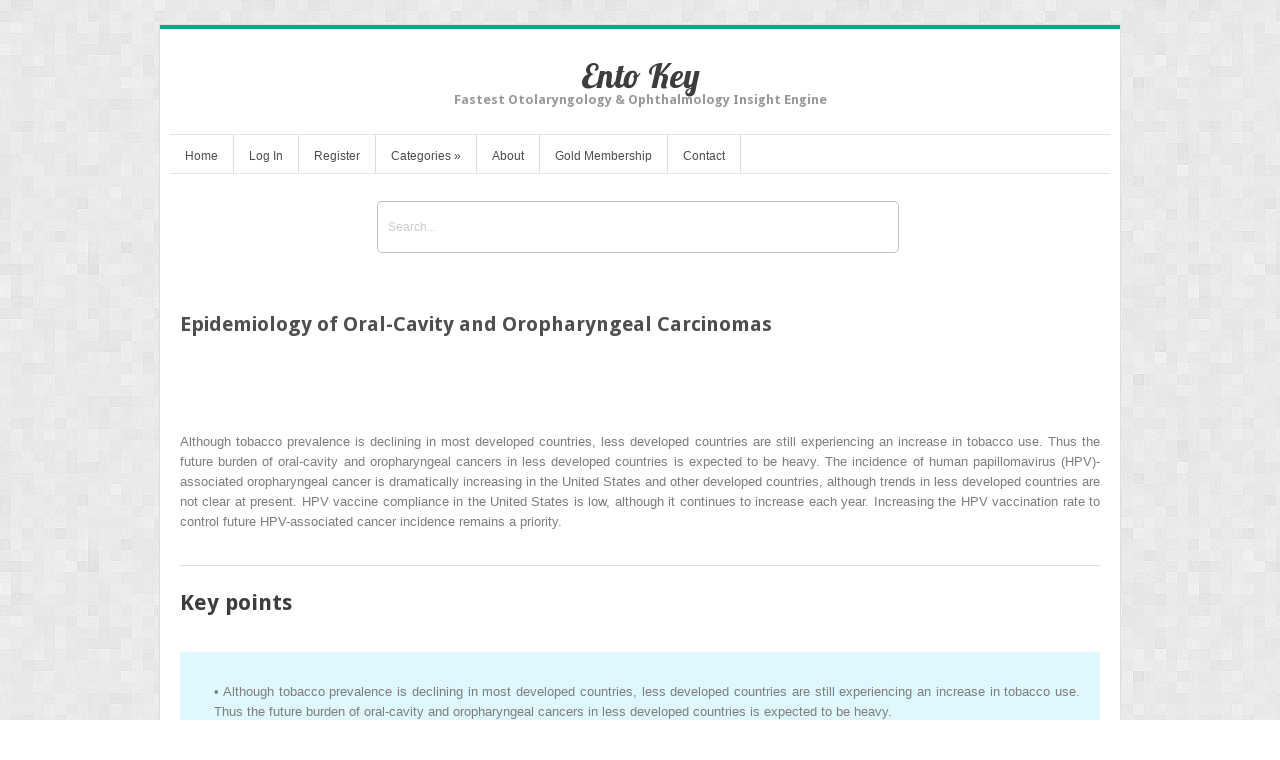

--- FILE ---
content_type: text/html; charset=UTF-8
request_url: https://entokey.com/epidemiology-of-oral-cavity-and-oropharyngeal-carcinomas/
body_size: 23350
content:
<!DOCTYPE html>
<html lang="en-US">
<head>	
<meta charset="UTF-8" />
<meta name="viewport" content="width=device-width" />
<meta name="author" content="UFO Themes" />

<title>Epidemiology of Oral-Cavity and Oropharyngeal Carcinomas | Ento Key</title>

<link rel="pingback" href="https://entokey.com/xmlrpc.php" />
<!--[if IE 8]>
	<link rel="stylesheet" type="text/css" href="https://entokey.com/wp-content/themes/Interstellar/style-ie8.css" />
<![endif]--> 

<meta name='robots' content='max-image-preview:large' />
	<style>img:is([sizes="auto" i], [sizes^="auto," i]) { contain-intrinsic-size: 3000px 1500px }</style>
	<link rel='dns-prefetch' href='//secure.gravatar.com' />
<link rel='dns-prefetch' href='//stats.wp.com' />
<link rel='dns-prefetch' href='//fonts.googleapis.com' />
<link rel='dns-prefetch' href='//v0.wordpress.com' />
<link rel='preconnect' href='//i0.wp.com' />
<link rel="alternate" type="application/rss+xml" title="Ento Key &raquo; Feed" href="https://entokey.com/feed/" />
<link rel="alternate" type="application/rss+xml" title="Ento Key &raquo; Comments Feed" href="https://entokey.com/comments/feed/" />
<script type="text/javascript">
/* <![CDATA[ */
window._wpemojiSettings = {"baseUrl":"https:\/\/s.w.org\/images\/core\/emoji\/16.0.1\/72x72\/","ext":".png","svgUrl":"https:\/\/s.w.org\/images\/core\/emoji\/16.0.1\/svg\/","svgExt":".svg","source":{"concatemoji":"https:\/\/entokey.com\/wp-includes\/js\/wp-emoji-release.min.js?ver=6.8.3"}};
/*! This file is auto-generated */
!function(s,n){var o,i,e;function c(e){try{var t={supportTests:e,timestamp:(new Date).valueOf()};sessionStorage.setItem(o,JSON.stringify(t))}catch(e){}}function p(e,t,n){e.clearRect(0,0,e.canvas.width,e.canvas.height),e.fillText(t,0,0);var t=new Uint32Array(e.getImageData(0,0,e.canvas.width,e.canvas.height).data),a=(e.clearRect(0,0,e.canvas.width,e.canvas.height),e.fillText(n,0,0),new Uint32Array(e.getImageData(0,0,e.canvas.width,e.canvas.height).data));return t.every(function(e,t){return e===a[t]})}function u(e,t){e.clearRect(0,0,e.canvas.width,e.canvas.height),e.fillText(t,0,0);for(var n=e.getImageData(16,16,1,1),a=0;a<n.data.length;a++)if(0!==n.data[a])return!1;return!0}function f(e,t,n,a){switch(t){case"flag":return n(e,"\ud83c\udff3\ufe0f\u200d\u26a7\ufe0f","\ud83c\udff3\ufe0f\u200b\u26a7\ufe0f")?!1:!n(e,"\ud83c\udde8\ud83c\uddf6","\ud83c\udde8\u200b\ud83c\uddf6")&&!n(e,"\ud83c\udff4\udb40\udc67\udb40\udc62\udb40\udc65\udb40\udc6e\udb40\udc67\udb40\udc7f","\ud83c\udff4\u200b\udb40\udc67\u200b\udb40\udc62\u200b\udb40\udc65\u200b\udb40\udc6e\u200b\udb40\udc67\u200b\udb40\udc7f");case"emoji":return!a(e,"\ud83e\udedf")}return!1}function g(e,t,n,a){var r="undefined"!=typeof WorkerGlobalScope&&self instanceof WorkerGlobalScope?new OffscreenCanvas(300,150):s.createElement("canvas"),o=r.getContext("2d",{willReadFrequently:!0}),i=(o.textBaseline="top",o.font="600 32px Arial",{});return e.forEach(function(e){i[e]=t(o,e,n,a)}),i}function t(e){var t=s.createElement("script");t.src=e,t.defer=!0,s.head.appendChild(t)}"undefined"!=typeof Promise&&(o="wpEmojiSettingsSupports",i=["flag","emoji"],n.supports={everything:!0,everythingExceptFlag:!0},e=new Promise(function(e){s.addEventListener("DOMContentLoaded",e,{once:!0})}),new Promise(function(t){var n=function(){try{var e=JSON.parse(sessionStorage.getItem(o));if("object"==typeof e&&"number"==typeof e.timestamp&&(new Date).valueOf()<e.timestamp+604800&&"object"==typeof e.supportTests)return e.supportTests}catch(e){}return null}();if(!n){if("undefined"!=typeof Worker&&"undefined"!=typeof OffscreenCanvas&&"undefined"!=typeof URL&&URL.createObjectURL&&"undefined"!=typeof Blob)try{var e="postMessage("+g.toString()+"("+[JSON.stringify(i),f.toString(),p.toString(),u.toString()].join(",")+"));",a=new Blob([e],{type:"text/javascript"}),r=new Worker(URL.createObjectURL(a),{name:"wpTestEmojiSupports"});return void(r.onmessage=function(e){c(n=e.data),r.terminate(),t(n)})}catch(e){}c(n=g(i,f,p,u))}t(n)}).then(function(e){for(var t in e)n.supports[t]=e[t],n.supports.everything=n.supports.everything&&n.supports[t],"flag"!==t&&(n.supports.everythingExceptFlag=n.supports.everythingExceptFlag&&n.supports[t]);n.supports.everythingExceptFlag=n.supports.everythingExceptFlag&&!n.supports.flag,n.DOMReady=!1,n.readyCallback=function(){n.DOMReady=!0}}).then(function(){return e}).then(function(){var e;n.supports.everything||(n.readyCallback(),(e=n.source||{}).concatemoji?t(e.concatemoji):e.wpemoji&&e.twemoji&&(t(e.twemoji),t(e.wpemoji)))}))}((window,document),window._wpemojiSettings);
/* ]]> */
</script>

<link rel='stylesheet' id='jetpack_related-posts-css' href='https://entokey.com/wp-content/plugins/jetpack/modules/related-posts/related-posts.css?ver=20240116' type='text/css' media='all' />
<link rel='stylesheet' id='ht_ctc_main_css-css' href='https://entokey.com/wp-content/plugins/click-to-chat-for-whatsapp/new/inc/assets/css/main.css?ver=4.35' type='text/css' media='all' />
<link rel='stylesheet' id='wp-post-styling-css' href='https://entokey.com/wp-content/plugins/wp-post-styling/css/wp-post-styling.css?ver=6.8.3' type='text/css' media='all' />
<style id='wp-post-styling-inline-css' type='text/css'>
@media screen{.left{float:left}.right{float:right}.clear{clear:both}.hide{display:none}.no-overflow-y{overflow-y:hidden}.hidden{display:none!important;visibility:hidden}.visuallyhidden{border:0;clip:rect(0 0 0 0);height:1px;margin:-1px;overflow:hidden;padding:0;position:absolute;width:1px}.ie7 .result .visuallyhidden{display:none}.clearfix:after,.clearfix:before{content:\" \";display:table}.clearfix:after{clear:both}.clearfix{*zoom:1}.amh-guides article figure img,.content article .figure img,.content article .inline-image img,.content article figure img,.lazy-loading{background:repeating-linear-gradient(45deg,rgba(255,255,255,.25),rgba(255,255,255,.25) 6px,rgba(216,216,216,.25) 10px,rgba(216,216,216,.25) 20px)}.amh-guides article figure img.lazy-loading,.content article .figure img.lazy-loading,.content article .inline-image img.lazy-loading,.content article figure img.lazy-loading,.lazy-loading.lazy-loading{min-width:100px;min-height:113px}.ie7 .amh-guides article figure img,.ie7 .content article .figure img,.ie7 .content article .inline-image img,.ie7 .content article figure img,.ie7 .lazy-loading,.ie8 .amh-guides article figure img,.ie8 .content article .figure img,.ie8 .content article .inline-image img,.ie8 .content article figure img,.ie8 .lazy-loading{background-color:#f8f8f8}.content article .inline-image{color:#969696;font-family:Arial,sans-serif;font-size:14px}.amh-guides article figure img,.content article .figure img,.content article .inline-image img,.content article figure img{max-width:100%;height:auto;width:auto\\9}.content .icon.pdf-forbidden{cursor:default}.inline-box{margin-top:1em;margin-bottom:1em}.content .inline-box-caption,.content .inline-box-label{padding:10px 20px;color:#CDE2E9;background-color:#007398;font-family:Arial,sans-serif;font-size:14px;font-weight:700;text-transform:uppercase}.content .inline-box-caption a,.content .inline-box-label a{color:#fff;vertical-align:super}.content .inline-box-caption:nth-of-type(2n),.content .inline-box-caption:nth-of-type(3n){padding-top:0;margin-top:-10px}.content .inline-box-caption:nth-of-type(2n),.content .inline-box-caption:nth-of-type(3n),.content .inline-box-caption:only-of-type{font-size:16px;color:#fff;text-transform:none}.ie7 .content .inline-box-caption,.ie8 .content .inline-box-caption{color:#fff;font-size:16px;text-transform:none}.content .inline-box-body{padding:10px 20px;background-color:#DFF8FF}.content .inline-box-body h2{margin-left:0}.content .inline-box tbody,.content .inline-box thead{background-color:#fff}.content .textbox-tail{margin-top:1em}.content article a,.content article button{color:#007398;border-bottom:1px solid #dcdcdc}.content article .inline-image button{border:0}.content article button{color:#007398}.content article .carousel button,.content article .inline-reference,.content article h1 a,.content article header a,.content article sup a{border-bottom:0}.content .inline-box .figure{background-color:#fff;padding:10px;border:1px solid #969696}.content article a:hover,.content article button:hover{color:#008db8}.content article .inline-reference{margin-left:4px}.content article .inline-reference:first-child{margin-left:0}.content article .references{word-wrap:break-word}.progress-cursor{cursor:progress}.content article .bibliography a{word-wrap:break-word}.content article .icon-pdf-red-large{padding:0 12px}.content article ol{margin-left:20px}.content article .author-group dt{font-weight:700}.content article ol,.content article ul{padding-left:40px}.list-item{display:list-item;list-style:none}.list-level1{padding-left:20px}.list-level2{padding-left:40px}.list-level3{padding-left:50px}.list-level4{padding-left:60px}.list-level5{padding-left:70px}.list-level6{padding-left:80px}.list-level7{padding-left:90px}.content article p.article-footnote,.content article p.footnote{margin-top:1em;font-size:.9em}.content .paywall ol,.content article td ol,.content article td ul{padding-left:0;margin-left:0}.content article .inline-image-caption,.content article .inline-image-label,.content article .inline-table-caption,.content article .inline-table-label{color:#737373;font-family:Arial,sans-serif;font-size:14px}.content article table{border-collapse:collapse;font-family:Arial,sans-serif;margin:25px 0 0}.content article .content-overflow table{margin:0}.content article table,.content article td,.content article th{border:1px solid #dcdcdc;vertical-align:top}.content article table caption{text-align:left;padding-left:5px;border-top:1px solid #dcdcdc;border-right:1px solid #dcdcdc}.content article .content-overflow table,.content article td:first-child,.content article th:first-child{border-left:0}.content article .level1{padding-top:10px}.content article .level1:first-child{padding-top:0}.content article .level2 h2{border-bottom:1px solid #dcdcdc}.content article h2.level3{border-bottom:0}.content article .level2{margin-left:10px}.content article .level2 div{padding-left:10px}.content article .level2 h2{font-size:18px;line-height:24px}.content article .formula{text-align:center;margin:1em;overflow-x:auto;overflow-y:hidden}.xocs-content li{list-style:none}.xocs-content li p{display:inline}.xocs-content li p.footnote{display:block}.xocs-content article .type-quote{padding-left:40px;padding-right:40px}.clinical-trial-content table th{background-color:#ebebeb}.clinical-trial-content article section{margin-bottom:25px}.clinical-updates .reference sup{top:0}.drug-monograph-content header .brand-name,.drug-monograph-content header .content-provider{color:#007398;font-family:Arial,sans-serif;font-size:14px;line-height:150%;margin:0 0 2em}.drug-monograph-content .trigger{cursor:pointer}.drug-monograph-content .brand-names{padding-left:1em;text-indent:-1em;max-width:635px}.drug-monograph-content a.footnote-reflink{border:1px #c0180b solid}.drug-monograph-content hr{display:none}.drug-monograph-content p span h4{font-weight:700}.amh-guides .alert,.drug-monograph-content .dmau_alert{padding:10px 1px 1px;margin:10px 25px 10px 10px;width:100%;text-align:center;background-color:#d2dde1;border:solid 1px #9C9C9C}.drug-monograph-content .amhdropdown button{font-size:16px;color:#007398;font-family:Georgia,serif;font-weight:700}.drug-monograph-content .amhdropdown button:hover{color:#008db8}.en_AU .drug-monograph-content h2{color:#045A8D}.au_external div.equation,.drug-monograph-content .equation{display:block;padding:.75em 0 2em}.au_external div.article,.drug-monograph-content .article{vertical-align:middle;line-height:3em;float:left}.au_external div.numerator,.drug-monograph-content .numerator{border-bottom:solid 1px;display:block}.au_external div.denominator,.drug-monograph-content .denominator{vertical-align:top}.au_external div.fraction,.drug-monograph-content .fraction{white-space:nowrap;text-align:center;vertical-align:-.7em;margin:0 2px;float:left}.amhtable,.amhtable td,.amhtable th{border:1px solid #bababa}.amhtable thead{background-color:#ebebeb}.amhtable td,.amhtable th{padding:5px;vertical-align:top;overflow:hidden}.amhtable .left{float:none}.amhtable tbody .tablecolourdark:before,.amhtable tbody .tablecolourgrey:before,.amhtable tbody .tablecolourlight:before,.amhtable tbody .tablecolourmedium:before,.amhtable tfoot .tablecolourdark:before,.amhtable tfoot .tablecolourgrey:before,.amhtable tfoot .tablecolourlight:before,.amhtable tfoot .tablecolourmedium:before{position:absolute;top:-50px;left:0}.amhtable tbody .tablehead1 td:before,.amhtable tbody .tablehead2 td:before,.amhtable tbody .tablehead3 td:before{content:\"\"}.amhtable tbody .tablecolourlight,.amhtable tfoot .tablecolourlight{background-color:#ebebeb}.amhtable tbody .tablecolourlight:before,.amhtable tfoot .tablecolourlight:before{content:\"(a)\"}.amhtable .tablecolourmedium{background-color:#dcdcdc}.amhtable tbody .tablecolourmedium,.amhtable tfoot .tablecolourmedium{background-image:repeating-linear-gradient(90deg,transparent,transparent 9px,#969696 9px,#969696 10px)}.amhtable .tablecolourdark{background-color:#969696}.amhtable tbody .tablecolourdark,.amhtable tfoot .tablecolourdark{background-image:repeating-linear-gradient(0deg,transparent,transparent 9px,#737373 9px,#737373 10px)}.amhtable .tablecolourgrey{background-color:#737373}.amhtable tbody .tablecolourgrey,.amhtable tfoot .tablecolourgrey{background-image:repeating-linear-gradient(-20deg,transparent,transparent 9px,#323232 9px,#323232 10px)}.amhtable tbody .tablecolourdark p,.amhtable tbody .tablecolourgrey p,.amhtable tfoot .tablecolourdark p,.amhtable tfoot .tablecolourgrey p{display:inline;padding:0 2px;background-color:#fff}.amhtable .tablehead .tablecolourdark,.amhtable .tablehead .tablecolourgrey,.amhtable .tablehead .tablecolourmedium,.amhtable .tablehead2 .tablecolourdark,.amhtable .tablehead2 .tablecolourgrey,.amhtable .tablehead2 .tablecolourmedium{background-image:none!important}.amhhighlight{font-style:italic}.amh-product-section div{margin-bottom:1em}.amh-product-section ul{list-style:none;padding-left:0!important;margin-bottom:1em}.amh-product-section ul li{margin-bottom:.25em}.amh-product-section ul li:last-child{margin-bottom:0}.amh-product-section .form{font-weight:700}.au_external .dmheading{margin-top:.75em}.amhdropdown{position:relative;padding-left:25px}.drug-monograph-content .amhdropdown h3 button{position:relative;left:-30px;padding-left:30px}.amhdropdown .icon{position:absolute;left:0;top:1px}.amhdropdown.open .icon{-webkit-transform:rotate(90deg);-moz-transform:rotate(90deg);-ms-transform:rotate(90deg);transform:rotate(90deg)}.ie7 .amhdropdown.open .icon,.ie8 .amhdropdown.open .icon{filter:progid:DXImageTransform.Microsoft.BasicImage(rotation=1)}.amhdropdown .pane{display:none}.amhdropdown.open .pane{display:block}.drug-monograph-content.amh article div h1,.drug-monograph-content.amh article div h2,.drug-monograph-content.amh article div h3,.drug-monograph-content.amh article div h4,.drug-monograph-content.amh article div h5,.drug-monograph-content.amh article div h6{font-weight:700}.amh-guides .grey,.drug-monograph-content.amh .grey{color:#888;font-size:14px;font-weight:700}.amh-guides .not-phone,.drug-monograph-content .not-phone{display:inline}.amh-guides .phone-only,.amh-guides footer#reference,.drug-monograph-content .phone-only{display:none}.amh-guides section{margin-bottom:30px}.amh-guides section h1{font-size:22px}.amh-guides section section{margin-bottom:15px}.amh-guides section section h1{font-size:18px;font-weight:700}.amh-guides section.level2&gt;h1{font-weight:700}.amh-guides section.level3{margin-left:2em}.amh-guides .additional-info,.amh-guides .interaction-xref,.amh-guides .treat-xref{font-style:italic}.first-consult-content aside .outline-container ul .level2{margin-left:20px;display:block}.first-consult-content aside .outline-container ul .level3{margin-left:40px;display:block}.first-consult-content aside .outline-container ul .level4{margin-left:60px;display:block}.first-consult-content aside .outline-container ul .level5{margin-left:80px;display:block}.first-consult-content aside .outline-container ul .level6{margin-left:100px;display:block}.first-consult-content .expandy-collapse .expand{display:none}.first-consult-content .expandy-collapse.open .expand{display:block}.first-consult-content .expandy-collapse h2{cursor:pointer}.first-consult-content .expandy-collapse.open h2 .icon{-webkit-transform:rotate(90deg);-moz-transform:rotate(90deg);-ms-transform:rotate(90deg);transform:rotate(90deg)}.ie7 .first-consult-content .expandy-collapse.open h2 .icon,.ie8 .first-consult-content .expandy-collapse.open h2 .icon{filter:progid:DXImageTransform.Microsoft.BasicImage(rotation=1)}.first-consult-content em:after,.first-consult-content em:before,.first-consult-content strong:after,.first-consult-content strong:before,.first-consult-content u:after,.first-consult-content u:before{content:\' \'}.ie7 .first-consult-content em,.ie7 .first-consult-content strong,.ie7 .first-consult-content u{margin:0 .25em}.first-consult-content .references{list-style-type:none;padding:0}.journal-content section li{list-style:none}.journal-content section li p{display:inline}.content .medline-content .citation{font-family:Arial,sans-serif}.content .medline-content p.AbstractText,.content .medline-content section{margin-bottom:25px}.content .medline-content dt{margin-top:15px}.content .medline-content cite{display:block}.content .medline-content .meta{margin-top:20px}.content .medline-content .author-info h3{font-size:12px;line-height:16px}.content .medline-content .author-info li{list-style-type:decimal}.content .medline-content .author-info .ck-accordion-button button{font-size:12px;padding-left:27px;background-color:transparent;color:#007398;border:0}.content .medline-content .author-info .ck-accordion-button button:hover{background-color:transparent;color:#008db8}.content .clinical-updates article table ul,.content .core-measure article table ul,.content .evidence-based-nursing-monograph article table ul{list-style:none outside none}.content .core-measure ul.default-article-links{list-style-type:none;padding:0}.content .nursing-skills p[style=\"color: red; font-weight: bold\"]{color:#c0180b!important;font-weight:400!important}.content .nursing-skills .image-view{padding-top:10px}.content .nursing-skills .image-view .content-type{margin-top:0}.content .nursing-skills .image-view .main-img{float:none;max-width:100%}.content .nursing-skills .image-view .view-links{padding:0}.content .nursing-skills .image-view .view-links li{margin:0}.content .nursing-skills .expanded:after{width:0;height:0;content:\"\";position:absolute;left:20px;border:10px solid transparent;border-bottom-color:#505050;bottom:-6px}.content .cuce{padding-bottom:1em}.content .cuce a{color:#007398}.content .cuce a:hover{color:#008db8}.content .cuce a .icon{padding-right:12px;margin-left:3px}.content .cuce h3{font-family:Arial,sans-serif}.content .cuce table{margin-bottom:1em}.content .cuce tr{border:0}.content .cuce td,.content .cuce th{padding:0;font-family:Arial,sans-serif}.content .cuce td:nth-child(2){padding-left:10px}.ie7 .content .cuce td,.ie8 .content .cuce td{padding-right:10px}.patienthandout .outline{display:none}.patient-education article ol,.patient-education article ul{margin-left:20px}.patient-education article .icon-external{padding:0 11px}.patient-education article .label:after,.patient-education article a:link:after,.patient-education article a:link:before,.patient-education article b:after,.patient-education article i:after,.patient-education article u:after{content:\' \'}.patient-education article sup&gt;a:link:after,.patient-education article sup&gt;a:link:before{content:\'\'}.procedures-consult .title-block_authors-editors span.contributors,.procedures-consult .title-block_authors-editors span.editors{margin-left:.25em}.procedures-consult .title-block_concepts{margin-bottom:1em}.procedures-consult .title-block_concepts .code{display:inline-block;margin-right:.5em}.procedures-consult .title-block_concepts .codevalue:after{content:\'\\a\';white-space:pre}.procedures-consult .label:after,.procedures-consult a:link:after,.procedures-consult a:link:before,.procedures-consult b:after,.procedures-consult b:before,.procedures-consult i:after,.procedures-consult i:before,.procedures-consult u:after,.procedures-consult u:before{content:\' \'}.procedures-consult sup&gt;a:link:after,.procedures-consult sup&gt;a:link:before{content:\'\'}.content .procedures-consult article ol,.content .procedures-consult article ul{margin-left:20px}.content article.procedures-consult{position:relative}.paywall{border:#ff8200 1px solid;padding:20px;margin-top:20px;background-color:#fff}.paywall ol,.paywall ul{list-style-type:none}.paywall .indent{margin-left:20px}.paywall li p{font-family:Arial,sans-serif;color:#505050;display:block;margin-left:0}.paywall a{text-decoration:underline;font-weight:700}.paywall .paywall-header,.paywall .title{color:#323232}.xocs-content section h2{font-size:22px}.xocs-content section section h2{font-size:20px}.xocs-content section section section h2{font-size:18px}.xocs-content td ol,.xocs-content td ul{padding-left:20px}.xocs-content h2.section-label{float:left;margin-right:.5em}.xocs-content li h2{margin-left:-40px}.xocs-content h2.further-reading-header{margin-top:1.5em}.xocs-content .box-legend,.xocs-content .table-legend{margin-bottom:.5em}.xocs-content .lazy-loading.contained-image{width:100%!important;height:100%!important;border-radius:0;border:0!important}.xocs-content .sized-image-container{position:relative;}.xocs-content .sized-image-container button{position:absolute;top:0;left:0;max-width:100%}.xocs-content .def-list-item{margin-bottom:1.5em;padding-bottom:.5em;border-bottom:1px dotted #ebebeb}.xocs-content h2 p.footnote{margin-top:.25em;font-size:.75em}.xocs-content .abstract{margin-bottom:2em;padding-bottom:1em;border-bottom:1px solid #dcdcdc}.xocs-content .appendices,.xocs-content .journal-head-matter{margin-top:2em;padding-top:2em;border-top:1px solid #dcdcdc}.xocs-content .acknowledgment{margin-top:2em;padding:1em;background-color:#f3f3f3}.xocs-content .monospace{font-family:monospace}.ie7 .sized-image-container button{min-width:100%}.ie7 .xocs-content article .lazy-loading.contained-image:after,.ie8 .xocs-content article .lazy-loading.contained-image:after{border:0}.content .reading-mode-toggle{display:none}.modern .content.reading-mode .inner-container,.modern .content.reading-mode .inner-container.outlined{position:fixed;top:0;left:0;width:100%;height:100%;margin:0;overflow:auto;z-index:600;background-color:#f5f5f5}.modern .content.reading-mode .inner-container .article-meta,.modern .content.reading-mode .inner-container .outline-menu,.modern .content.reading-mode .inner-container.outlined .article-meta,.modern .content.reading-mode .inner-container.outlined .outline-menu,.modern .content.reading-mode .inner-container.outlined&gt;aside,.modern .content.reading-mode .inner-container&gt;aside{display:none}.modern .content.reading-mode .inner-container.outlined&gt;article,.modern .content.reading-mode .inner-container&gt;article{float:none;width:90%;margin:0 auto;padding:5%;max-width:960px;font-size:20px;line-height:1.7;background-color:#fff}.modern .content.reading-mode .inner-container .article-header,.modern .content.reading-mode .inner-container.outlined .article-header{width:100%}.modern .content .article-header{position:relative}.modern .content .reading-mode-toggle{display:block;position:absolute;right:0;top:0}.modern .content .reading-mode-toggle button{text-decoration:none;border:0}.modern .content .reading-mode-toggle .collapse{display:none}.modern .content.reading-mode .reading-mode-toggle{position:fixed;right:30px;top:20px}.modern .content.reading-mode .reading-mode-toggle .expand{display:none}.modern .content.reading-mode .reading-mode-toggle .collapse{display:block}.content .article-meta .ck-accordion-button button{color:#505050}.content .patient-education .article-meta ul{margin:0}.content .patient-education .article-meta .button{color:#fff}.content .clinical-updates .article-meta table,.content .clinical-updates .article-meta td,.content .clinical-updates .article-meta th{border:0;margin-top:0}.content{padding-top:50px}.content .inner{clear:both}.content aside .related{position:relative}.content .meta{min-height:100px}.content .meta h1{font-size:22px}.content .meta .author{font-size:14px}.content .meta .author a{text-decoration:none}.content .meta .copyright{margin-top:5px;font-size:14px;font-family:Arial,sans-serif;line-height:110%}.content .meta .j-book-source,.content .meta .j-journal-source{font-size:22px;text-decoration:none;font-weight:400}.content .next,.content .previous{clear:both;cursor:pointer}.content .next a,.content .previous a{display:none}.content .next .active,.content .previous .active{display:inline}.content .next{margin-top:35px}.content .carousel .next{margin-top:0}.content .journal-metadata{font-size:14px;font-family:Arial,sans-serif;line-height:110%}.content .book-chapter-num{margin-right:25px}.content table{vertical-align:top}.content thead{background-color:#ebebeb;text-align:left}.content tr{border-top:1px solid #dcdcdc}.content td,.content th{padding:5px}.content th{font-weight:400;text-align:left}.content .superscript-reference{color:#007398}.content .searchFind{color:#fff;background-color:#969696}.content .matched{font-style:normal;background-color:#dcdcdc;color:#323232}.content .current-match{font-style:normal;background-color:#ff8200;color:#323232}.nursing-tools.stand-alone .drop-down-nav{float:left}.nursing-tools.stand-alone h3{padding-left:3px;border-left:1px solid #fff}.nursing-tools.stand-alone .open .trigger{color:#fff}.nursing-tools.stand-alone .trigger .icon-arrow-right-white{display:none}.nursing-tools.stand-alone .trigger .icon{padding-right:3px}.nursing-tools.stand-alone .dropdown-pane{top:27px}.nursing-tools.stand-alone .back{display:none}.home-active .nursing-tools.stand-alone{display:block;float:left}.home-active .nursing-tools.stand-alone h3{border-left:1px solid #ebebeb}.home-active .nursing-tools.stand-alone .icon-arrow-down{display:inline;position:relative;top:auto;left:auto}.home-active .nursing-tools.stand-alone .icon-arrow-right-white{display:none}.topic article{position:relative}.topic .fixed-bar.scrolled .topic-fixed-header a,.topic .never-event a,.topic .show-search-results a,.topic .toc a,.topic aside a,.topic section a{color:#007398}.topic .fixed-bar.scrolled .topic-fixed-header a:hover,.topic .never-event a:hover,.topic .show-search-results a:hover,.topic .toc a:hover,.topic aside a:hover,.topic section a:hover{color:#008db8}.topic .fixed-bar .inner{background:0 0;border:0}.topic .fixed-bar.scrolled .inner{background-color:#fff;border-bottom:1px solid #dcdcdc}.topic .fixed-bar .topic,.topic .fixed-bar .topic-fixed-header{display:none}.topic .fixed-bar.scrolled .topic{display:block;position:absolute;top:10px;left:0;width:16%;padding-right:1.1%;overflow:hidden;text-overflow:ellipsis;white-space:nowrap;border-right:1px solid #dcdcdc}.topic .fixed-bar.scrolled .topic-fixed-header{display:block;position:relative;top:-10px;margin:0 140px 0 20%}.topic .fixed-bar.scrolled .topic-fixed-header p{margin-bottom:0;font-family:Arial,sans-serif;font-size:12px}.topic .fixed-bar.scrolled .topic-fixed-header a{font-size:12px}.topic .fixed-bar.scrolled .topic-fixed-header h2,.topic .fixed-bar.scrolled .topic-fixed-header p{overflow:hidden;text-overflow:ellipsis;white-space:nowrap}.topic .fixed-bar.scrolled .topic-fixed-header h2{font-family:Arial,sans-serif;font-size:14px;font-weight:700}.topic .fixed-bar.scrolled .topic-fixed-header h2 img,.topic .outline-menu{display:none}.topic h1{padding-bottom:6px;border-bottom:1px solid #dcdcdc}.nursing .topic h1{padding-bottom:0}.topic h1 .product-flag{position:relative;bottom:3px;padding:1px 7px;margin-right:10px;border-radius:7px;font-size:11px;font-family:Arial,sans-serif;text-transform:uppercase;background-color:#969696;color:#fff}.topic .source-meta{float:left;width:24%;padding-right:2%;margin-right:3%;border-right:1px solid #dcdcdc}.topic .source-content{float:left;width:70%}.topic .cover-image{float:left;width:40%;margin-right:10px}.topic .cover-image img{width:100%;height:auto;margin-bottom:10px}.topic .source-meta h2{clear:both;word-wrap:break-word}.topic .source-meta h2 a{display:none}.topic .copyright{line-height:1.3;font-size:12px;color:#505050;font-family:Arial,sans-serif}.topic .toc{border-bottom:1px solid #dcdcdc;list-style-type:none;margin:5px 0 15px;clear:both}.topic .toc li{margin-bottom:5px}.topic .wg-tabs{padding-right:100px}.topic .show-search-results{position:absolute;top:-2px;right:0}.topic .show-search-results a{font-size:12px}.topic .show-search-results .icon{padding:2px 8px;border-radius:2px;background-color:#007398}.topic .show-search-results a:hover .icon{background-color:#008db8}.topic-section{border-top:1px solid #dcdcdc;padding-top:20px}.topic .section{clear:both}.ie8 .topic article .section{display:block}.container-section:first-child .xocs-content.topic-section,.topic section:first-child:not(.xocs-content){border-top:0;padding-top:0}.topic .section ul{margin:20px;padding-left:10px}.topic .section .reference ul{margin:0;padding-left:0}.topic .never-event{position:relative;border-bottom:1px solid #dcdcdc;line-height:1.3;font-family:Arial,sans-serif;font-size:14px;padding:0 120px 10px 25px}.topic .never-event .icon{position:absolute;top:2px;left:0}.topic article .book-para li{list-style:none outside none;margin:0 0 .5em}.topic article .book-para li p{display:inline;margin-left:8px}.topic article .inline-box-body{border:1px solid #969696;padding:10px}.topic article .expandy-collapse .expand{display:none}.topic article .expandy-collapse.open .expand{display:block}.topic article .expandy-collapse h2{cursor:pointer}.topic article .expandy-collapse h2 .icon{display:block;float:left;margin-right:10px;color:#007398;-webkit-transition:-webkit-transform .2s ease-in-out;-moz-transition:-moz-transform .2s ease-in-out;-ms-transition:-ms-transform .2s ease-in-out;transition:transform .2s ease-in-out}.topic article .expandy-collapse.open h2 .icon{-webkit-transform:rotate(90deg);-moz-transform:rotate(90deg);-ms-transform:rotate(90deg);transform:rotate(90deg)}.ie7 .topic article .expandy-collapse.open h2 .icon,.ie8 .topic article .expandy-collapse.open h2 .icon{filter:progid:DXImageTransform.Microsoft.BasicImage(rotation=1)}.topic section img{max-width:100%;height:auto;width:auto\\9}.topic .inline-image-caption,.topic .inline-image-label{font-family:Arial,sans-serif;font-size:12px;color:#969696}.topic article .inline-table-caption,.topic article .inline-table-label{color:#969696;font-family:Arial,sans-serif;font-size:14px}.topic article table{border-collapse:collapse;font-family:Arial,sans-serif}.topic article table,.topic article td,.topic article th{border:1px solid #dcdcdc}.topic article th{background-color:#ebebeb}.topic article td,.topic article th{padding:5px}.topic article .level2{margin-left:10px}.topic article .level2 div{padding-left:10px}.topic article .level2 h2{font-size:18px;height:24px}.treatment .test-pixel{height:2px;width:2px;position:fixed;bottom:5px;left:5px}.drop-down-nav,.drop-down-nav&gt;li{position:relative;white-space:nowrap}.drop-down-nav .drop-down-nav{position:static}.drop-down-nav.open .icon-arrow-down,.filter.open .icon-arrow-down,.outline-menu.open .icon-arrow-down,.scope-trigger:focus .icon-arrow-down,.trigger:focus .icon-arrow-down{background-position:-275px -75px}.drop-down-nav .trigger:focus .icon-grid,.drop-down-nav.open .icon-grid{background-position:0 -100px}.drop-down-nav .trigger:focus .icon-list,.drop-down-nav.open .icon-list{background-position:-25px -100px}.drop-down-nav .dropdown-pane{position:absolute;top:20px;left:0;padding:0;margin-top:5px;z-index:100;background-color:#505050;color:#fff}.home-active .search-bar .dropdown-pane.small-screen,.modal .dropdown-pane.small-screen{max-height:250px;overflow:auto;padding-right:20px}.drop-down-nav .dropdown-pane .icon{margin-right:3px}.drop-down-nav .dropdown-pane.drop-down-right{left:auto;right:0}.drop-down-nav .dropdown-pane{display:none}.drop-down-nav.open .dropdown-pane{display:block}.drop-down-nav .trigger:focus,.drop-down-nav.open .trigger,.drop-down-nav.open .trigger .error{background-color:#505050;color:#fff}.drop-down-nav .trigger:focus{text-decoration:none}.drop-down-nav .feedback .trigger:focus{text-decoration:underline}.drop-down-nav .dropdown-pane li{list-style:none;margin:0 10px}.drop-down-nav .dropdown-pane a,.drop-down-nav .dropdown-pane button{display:block;padding:5px 0;margin:0;border-top:1px solid #737373;color:#fff;font-weight:700;min-width:100%;white-space:nowrap}.drop-down-nav .dropdown-pane a:hover,.drop-down-nav .dropdown-pane button:hover{color:#dcdcdc}.ie7 .drop-down-nav .dropdown-pane{width:300px}.drop-down-nav .dropdown-pane li:first-child a{border-top:0}.page-toolbar{float:right}.page-toolbar .text,.page-toolbar h3{display:none}.page-toolbar .tools li{float:left;list-style:none;margin:0}.page-toolbar .tools button{display:block;margin:0 5px;padding:0 9px}.page-toolbar .top-link{display:none}.multiselect{position:relative;float:left;clear:left;margin:2px 0 0}.ie7 .saved-content article{margin-top:60px}.ie7 .saved-content article h1{width:100%}.ie7 .saved-content article .multiselect{clear:none}.multiselect button:focus{text-decoration:none}.multiselect .select-count{position:absolute;top:-8px;left:-8px;width:17px}.content-filter{margin:0 10px 10px 0;position:relative;float:right}.content-filter h2{float:left;line-height:180%;margin:0 3px 0 0;font-family:Arial,sans-serif;font-size:14px}.content-filter .drop-down-nav{float:left}.content-filter .trigger{padding:2px 0 4px 10px;display:block;float:left}.content-filter .dropdown-pane{top:22px}.subscribed-content-filter{position:relative;padding:0 10px 0 45px;margin-bottom:30px}.subscribed-content-filter .icon{position:absolute;top:3px;left:10px;padding:0 15px}.browse .content-filter{float:none;height:30px}.ie7 .content-filter{z-index:50}.reference{position:absolute}.reference .inner{position:absolute;bottom:10px;left:-200px;padding:10px;width:370px;background-color:#505050;color:#fff;z-index:100}.reference .inner.left-edge{left:-15px}.reference .inner.right-edge{left:auto;right:-20px}.reference:after{content:\"\";display:block;background-color:#505050;width:15px;height:15px;position:absolute;bottom:5px;left:-3px;z-index:1;-webkit-transform:rotate(45deg);-moz-transform:rotate(45deg);-ms-transform:rotate(45deg);transform:rotate(45deg)}.ie7 .reference:after,.ie8 .reference:after{display:none}.content-overflow .reference{position:static}.content-overflow .reference .trigger{position:relative}.content-overflow .reference .inner{bottom:auto;left:0;padding:10px 3%;width:94%}.content-overflow .reference.open .trigger:after{bottom:-22px}.reference h3{margin-right:10px}.reference .ref-text,.reference h3{float:left;font-family:Arial,sans-serif;font-size:12px}.reference .ref-text{width:305px}.reference .ref-text a,.reference .ref-text button{color:#3acaff}.reference .ref-text a:hover,.reference .ref-text button:hover{color:#6fd8ff}.reference .ref-text p,.reference .ref-text ul,.reference h3{line-height:135%;word-wrap:break-word}.reference .ref-text ul{padding:0}.reference li{display:inline;border-left:1px solid #323232;margin:0 0 0 10px;padding-left:10px;list-style:none}.reference li:first-child{border:0;margin-left:0;padding-left:0}.reference .inner li a,.reference .inner li button{font-size:12px;color:#3acaff}.reference .close{position:absolute;top:5px;right:10px}.reference .close a{color:#fff;padding:5px}.carousel{position:relative;overflow:hidden}.carousel ul,.content .carousel ul{position:relative;padding:0;height:124px;white-space:nowrap}.carousel li{display:inline;position:relative;list-style-type:none;margin-right:5px;margin-bottom:0}.carousel .caption{display:block;position:absolute;bottom:5px;left:1px;height:103px;width:140px;padding:5px;color:#fff;overflow:hidden;text-overflow:ellipsis;white-space:normal;background-color:rgba(0,0,0,.6)}.ie7 .carousel .caption,.ie8 .carousel .caption{background-color:#505050}.carousel img{border:1px solid #ebebeb;height:113px}.carousel .controls{position:absolute;top:85px;width:25px;background-color:#000;padding:3px 0 5px 10px;margin-top:0;opacity:.6}.carousel .controls .icon{padding-bottom:2px}.carousel .prev{right:26px}.carousel .next{right:0}.carousel .controls:focus,.carousel .controls:hover{opacity:.8}.carousel .controls.disabled{display:none}.etoc-alert .etoc-alert-action{font-family:Arial,sans-serif;font-size:14px;color:#007398}.ie7 .etoc-alert .etoc-alert-action{line-height:120%}.etoc-alert .etoc-alert-action:hover{color:#008db8}.header-container{position:static;border:0;background:transparent!important}.header{width:100%;padding:0;border-bottom:0}.ck-logo{-webkit-print-color-adjust:exact;margin-bottom:10px}.main-container{width:100%;padding:0}.main-container&gt;div&gt;article{width:100%}.content header .rightslink,.content header h1 a{display:none}.inner-container.outlined&gt;article{width:93%;margin:0!important;float:none}.ie7 .inner-container.outlined&gt;article,.ie8 .inner-container.outlined&gt;article,.ie9 .inner-container.outlined&gt;article{position:relative;right:5%}.ie8 .inner-container.outlined.guideline-content&gt;article{position:relative;left:10%}.inner-container.outlined&gt;aside{display:none}.inner-container.outlined-related&gt;article{width:100%}.inner-container.outlined-related&gt;aside{display:none}.footer{padding-bottom:0!important;border:0}.footer .corporate-logo,.footer .elsevier-logo{-webkit-print-color-adjust:exact}.ie8 .footer .elsevier-logo{border:0}.image-view.main-img,.image-view.zoom{padding:0;margin:0;height:auto}.print-text-large h1,.print-text-large h1 a{font-size:40px;line-height:40px}.print-text-large h2,.print-text-large h2 a{font-size:32px;line-height:32px}.print-text-large h3,.print-text-large h3 a{font-size:26px;line-height:26px}.print-text-large h4,.print-text-large h4 a{font-size:22px;line-height:22px}.print-text-large a{font-size:20px;line-height:20px}.print-text-small h1,.print-text-small h1 a{font-size:26px;line-height:26px}.print-text-small h2,.print-text-small h2 a{font-size:22px;line-height:22px}.print-text-small h3,.print-text-small h3 a{font-size:16px;line-height:16px}.print-text-small h4,.print-text-small h4 a{font-size:12px;line-height:12px}.print-text-small a{font-size:11px;line-height:11px}.print-show-outline .patienthandout .outline{page-break-inside:avoid;display:block}.patient-education aside{display:none}.patient-education article{width:97%}.amh-guides footer#reference{display:block;margin-bottom:1em;font-size:14px}.topic .source-content,.topic .source-meta{float:none}.topic .source-meta{width:50%;border:0}.topic .source-content{width:90%}.topic .show-search-results,.topic .source-link,.topic .tabs li{display:none}.topic .tabs li.active{display:block;width:100%}.topic .toc a:after{content:\"\"}}
</style>
<style id='wp-emoji-styles-inline-css' type='text/css'>

	img.wp-smiley, img.emoji {
		display: inline !important;
		border: none !important;
		box-shadow: none !important;
		height: 1em !important;
		width: 1em !important;
		margin: 0 0.07em !important;
		vertical-align: -0.1em !important;
		background: none !important;
		padding: 0 !important;
	}
</style>
<link rel='stylesheet' id='wp-block-library-css' href='https://entokey.com/wp-includes/css/dist/block-library/style.min.css?ver=6.8.3' type='text/css' media='all' />
<style id='classic-theme-styles-inline-css' type='text/css'>
/*! This file is auto-generated */
.wp-block-button__link{color:#fff;background-color:#32373c;border-radius:9999px;box-shadow:none;text-decoration:none;padding:calc(.667em + 2px) calc(1.333em + 2px);font-size:1.125em}.wp-block-file__button{background:#32373c;color:#fff;text-decoration:none}
</style>
<link rel='stylesheet' id='mediaelement-css' href='https://entokey.com/wp-includes/js/mediaelement/mediaelementplayer-legacy.min.css?ver=4.2.17' type='text/css' media='all' />
<link rel='stylesheet' id='wp-mediaelement-css' href='https://entokey.com/wp-includes/js/mediaelement/wp-mediaelement.min.css?ver=6.8.3' type='text/css' media='all' />
<style id='jetpack-sharing-buttons-style-inline-css' type='text/css'>
.jetpack-sharing-buttons__services-list{display:flex;flex-direction:row;flex-wrap:wrap;gap:0;list-style-type:none;margin:5px;padding:0}.jetpack-sharing-buttons__services-list.has-small-icon-size{font-size:12px}.jetpack-sharing-buttons__services-list.has-normal-icon-size{font-size:16px}.jetpack-sharing-buttons__services-list.has-large-icon-size{font-size:24px}.jetpack-sharing-buttons__services-list.has-huge-icon-size{font-size:36px}@media print{.jetpack-sharing-buttons__services-list{display:none!important}}.editor-styles-wrapper .wp-block-jetpack-sharing-buttons{gap:0;padding-inline-start:0}ul.jetpack-sharing-buttons__services-list.has-background{padding:1.25em 2.375em}
</style>
<style id='elasticpress-related-posts-style-inline-css' type='text/css'>
.editor-styles-wrapper .wp-block-elasticpress-related-posts ul,.wp-block-elasticpress-related-posts ul{list-style-type:none;padding:0}.editor-styles-wrapper .wp-block-elasticpress-related-posts ul li a>div{display:inline}

</style>
<style id='global-styles-inline-css' type='text/css'>
:root{--wp--preset--aspect-ratio--square: 1;--wp--preset--aspect-ratio--4-3: 4/3;--wp--preset--aspect-ratio--3-4: 3/4;--wp--preset--aspect-ratio--3-2: 3/2;--wp--preset--aspect-ratio--2-3: 2/3;--wp--preset--aspect-ratio--16-9: 16/9;--wp--preset--aspect-ratio--9-16: 9/16;--wp--preset--color--black: #000000;--wp--preset--color--cyan-bluish-gray: #abb8c3;--wp--preset--color--white: #ffffff;--wp--preset--color--pale-pink: #f78da7;--wp--preset--color--vivid-red: #cf2e2e;--wp--preset--color--luminous-vivid-orange: #ff6900;--wp--preset--color--luminous-vivid-amber: #fcb900;--wp--preset--color--light-green-cyan: #7bdcb5;--wp--preset--color--vivid-green-cyan: #00d084;--wp--preset--color--pale-cyan-blue: #8ed1fc;--wp--preset--color--vivid-cyan-blue: #0693e3;--wp--preset--color--vivid-purple: #9b51e0;--wp--preset--gradient--vivid-cyan-blue-to-vivid-purple: linear-gradient(135deg,rgba(6,147,227,1) 0%,rgb(155,81,224) 100%);--wp--preset--gradient--light-green-cyan-to-vivid-green-cyan: linear-gradient(135deg,rgb(122,220,180) 0%,rgb(0,208,130) 100%);--wp--preset--gradient--luminous-vivid-amber-to-luminous-vivid-orange: linear-gradient(135deg,rgba(252,185,0,1) 0%,rgba(255,105,0,1) 100%);--wp--preset--gradient--luminous-vivid-orange-to-vivid-red: linear-gradient(135deg,rgba(255,105,0,1) 0%,rgb(207,46,46) 100%);--wp--preset--gradient--very-light-gray-to-cyan-bluish-gray: linear-gradient(135deg,rgb(238,238,238) 0%,rgb(169,184,195) 100%);--wp--preset--gradient--cool-to-warm-spectrum: linear-gradient(135deg,rgb(74,234,220) 0%,rgb(151,120,209) 20%,rgb(207,42,186) 40%,rgb(238,44,130) 60%,rgb(251,105,98) 80%,rgb(254,248,76) 100%);--wp--preset--gradient--blush-light-purple: linear-gradient(135deg,rgb(255,206,236) 0%,rgb(152,150,240) 100%);--wp--preset--gradient--blush-bordeaux: linear-gradient(135deg,rgb(254,205,165) 0%,rgb(254,45,45) 50%,rgb(107,0,62) 100%);--wp--preset--gradient--luminous-dusk: linear-gradient(135deg,rgb(255,203,112) 0%,rgb(199,81,192) 50%,rgb(65,88,208) 100%);--wp--preset--gradient--pale-ocean: linear-gradient(135deg,rgb(255,245,203) 0%,rgb(182,227,212) 50%,rgb(51,167,181) 100%);--wp--preset--gradient--electric-grass: linear-gradient(135deg,rgb(202,248,128) 0%,rgb(113,206,126) 100%);--wp--preset--gradient--midnight: linear-gradient(135deg,rgb(2,3,129) 0%,rgb(40,116,252) 100%);--wp--preset--font-size--small: 13px;--wp--preset--font-size--medium: 20px;--wp--preset--font-size--large: 36px;--wp--preset--font-size--x-large: 42px;--wp--preset--spacing--20: 0.44rem;--wp--preset--spacing--30: 0.67rem;--wp--preset--spacing--40: 1rem;--wp--preset--spacing--50: 1.5rem;--wp--preset--spacing--60: 2.25rem;--wp--preset--spacing--70: 3.38rem;--wp--preset--spacing--80: 5.06rem;--wp--preset--shadow--natural: 6px 6px 9px rgba(0, 0, 0, 0.2);--wp--preset--shadow--deep: 12px 12px 50px rgba(0, 0, 0, 0.4);--wp--preset--shadow--sharp: 6px 6px 0px rgba(0, 0, 0, 0.2);--wp--preset--shadow--outlined: 6px 6px 0px -3px rgba(255, 255, 255, 1), 6px 6px rgba(0, 0, 0, 1);--wp--preset--shadow--crisp: 6px 6px 0px rgba(0, 0, 0, 1);}:where(.is-layout-flex){gap: 0.5em;}:where(.is-layout-grid){gap: 0.5em;}body .is-layout-flex{display: flex;}.is-layout-flex{flex-wrap: wrap;align-items: center;}.is-layout-flex > :is(*, div){margin: 0;}body .is-layout-grid{display: grid;}.is-layout-grid > :is(*, div){margin: 0;}:where(.wp-block-columns.is-layout-flex){gap: 2em;}:where(.wp-block-columns.is-layout-grid){gap: 2em;}:where(.wp-block-post-template.is-layout-flex){gap: 1.25em;}:where(.wp-block-post-template.is-layout-grid){gap: 1.25em;}.has-black-color{color: var(--wp--preset--color--black) !important;}.has-cyan-bluish-gray-color{color: var(--wp--preset--color--cyan-bluish-gray) !important;}.has-white-color{color: var(--wp--preset--color--white) !important;}.has-pale-pink-color{color: var(--wp--preset--color--pale-pink) !important;}.has-vivid-red-color{color: var(--wp--preset--color--vivid-red) !important;}.has-luminous-vivid-orange-color{color: var(--wp--preset--color--luminous-vivid-orange) !important;}.has-luminous-vivid-amber-color{color: var(--wp--preset--color--luminous-vivid-amber) !important;}.has-light-green-cyan-color{color: var(--wp--preset--color--light-green-cyan) !important;}.has-vivid-green-cyan-color{color: var(--wp--preset--color--vivid-green-cyan) !important;}.has-pale-cyan-blue-color{color: var(--wp--preset--color--pale-cyan-blue) !important;}.has-vivid-cyan-blue-color{color: var(--wp--preset--color--vivid-cyan-blue) !important;}.has-vivid-purple-color{color: var(--wp--preset--color--vivid-purple) !important;}.has-black-background-color{background-color: var(--wp--preset--color--black) !important;}.has-cyan-bluish-gray-background-color{background-color: var(--wp--preset--color--cyan-bluish-gray) !important;}.has-white-background-color{background-color: var(--wp--preset--color--white) !important;}.has-pale-pink-background-color{background-color: var(--wp--preset--color--pale-pink) !important;}.has-vivid-red-background-color{background-color: var(--wp--preset--color--vivid-red) !important;}.has-luminous-vivid-orange-background-color{background-color: var(--wp--preset--color--luminous-vivid-orange) !important;}.has-luminous-vivid-amber-background-color{background-color: var(--wp--preset--color--luminous-vivid-amber) !important;}.has-light-green-cyan-background-color{background-color: var(--wp--preset--color--light-green-cyan) !important;}.has-vivid-green-cyan-background-color{background-color: var(--wp--preset--color--vivid-green-cyan) !important;}.has-pale-cyan-blue-background-color{background-color: var(--wp--preset--color--pale-cyan-blue) !important;}.has-vivid-cyan-blue-background-color{background-color: var(--wp--preset--color--vivid-cyan-blue) !important;}.has-vivid-purple-background-color{background-color: var(--wp--preset--color--vivid-purple) !important;}.has-black-border-color{border-color: var(--wp--preset--color--black) !important;}.has-cyan-bluish-gray-border-color{border-color: var(--wp--preset--color--cyan-bluish-gray) !important;}.has-white-border-color{border-color: var(--wp--preset--color--white) !important;}.has-pale-pink-border-color{border-color: var(--wp--preset--color--pale-pink) !important;}.has-vivid-red-border-color{border-color: var(--wp--preset--color--vivid-red) !important;}.has-luminous-vivid-orange-border-color{border-color: var(--wp--preset--color--luminous-vivid-orange) !important;}.has-luminous-vivid-amber-border-color{border-color: var(--wp--preset--color--luminous-vivid-amber) !important;}.has-light-green-cyan-border-color{border-color: var(--wp--preset--color--light-green-cyan) !important;}.has-vivid-green-cyan-border-color{border-color: var(--wp--preset--color--vivid-green-cyan) !important;}.has-pale-cyan-blue-border-color{border-color: var(--wp--preset--color--pale-cyan-blue) !important;}.has-vivid-cyan-blue-border-color{border-color: var(--wp--preset--color--vivid-cyan-blue) !important;}.has-vivid-purple-border-color{border-color: var(--wp--preset--color--vivid-purple) !important;}.has-vivid-cyan-blue-to-vivid-purple-gradient-background{background: var(--wp--preset--gradient--vivid-cyan-blue-to-vivid-purple) !important;}.has-light-green-cyan-to-vivid-green-cyan-gradient-background{background: var(--wp--preset--gradient--light-green-cyan-to-vivid-green-cyan) !important;}.has-luminous-vivid-amber-to-luminous-vivid-orange-gradient-background{background: var(--wp--preset--gradient--luminous-vivid-amber-to-luminous-vivid-orange) !important;}.has-luminous-vivid-orange-to-vivid-red-gradient-background{background: var(--wp--preset--gradient--luminous-vivid-orange-to-vivid-red) !important;}.has-very-light-gray-to-cyan-bluish-gray-gradient-background{background: var(--wp--preset--gradient--very-light-gray-to-cyan-bluish-gray) !important;}.has-cool-to-warm-spectrum-gradient-background{background: var(--wp--preset--gradient--cool-to-warm-spectrum) !important;}.has-blush-light-purple-gradient-background{background: var(--wp--preset--gradient--blush-light-purple) !important;}.has-blush-bordeaux-gradient-background{background: var(--wp--preset--gradient--blush-bordeaux) !important;}.has-luminous-dusk-gradient-background{background: var(--wp--preset--gradient--luminous-dusk) !important;}.has-pale-ocean-gradient-background{background: var(--wp--preset--gradient--pale-ocean) !important;}.has-electric-grass-gradient-background{background: var(--wp--preset--gradient--electric-grass) !important;}.has-midnight-gradient-background{background: var(--wp--preset--gradient--midnight) !important;}.has-small-font-size{font-size: var(--wp--preset--font-size--small) !important;}.has-medium-font-size{font-size: var(--wp--preset--font-size--medium) !important;}.has-large-font-size{font-size: var(--wp--preset--font-size--large) !important;}.has-x-large-font-size{font-size: var(--wp--preset--font-size--x-large) !important;}
:where(.wp-block-post-template.is-layout-flex){gap: 1.25em;}:where(.wp-block-post-template.is-layout-grid){gap: 1.25em;}
:where(.wp-block-columns.is-layout-flex){gap: 2em;}:where(.wp-block-columns.is-layout-grid){gap: 2em;}
:root :where(.wp-block-pullquote){font-size: 1.5em;line-height: 1.6;}
</style>
<link rel='stylesheet' id='pmpro_frontend-css' href='https://entokey.com/wp-content/plugins/paid-memberships-pro/css/frontend.css?ver=2.12.10' type='text/css' media='screen' />
<link rel='stylesheet' id='pmpro_print-css' href='https://entokey.com/wp-content/plugins/paid-memberships-pro/css/print.css?ver=2.12.10' type='text/css' media='print' />
<link rel='stylesheet' id='theme-my-login-css' href='https://entokey.com/wp-content/plugins/theme-my-login/assets/styles/theme-my-login.min.css?ver=7.1.14' type='text/css' media='all' />
<link rel='stylesheet' id='ep_general_styles-css' href='https://entokey.com/wp-content/plugins/elasticpress/dist/css/general-styles.css?ver=66295efe92a630617c00' type='text/css' media='all' />
<link rel='stylesheet' id='style-css' href='https://entokey.com/wp-content/themes/Interstellar/style.css?ver=6.8.3' type='text/css' media='all' />
<link rel='stylesheet' id='alt-style-css' href='https://entokey.com/wp-content/themes/Interstellar/css/green.css?ver=6.8.3' type='text/css' media='all' />
<link rel='stylesheet' id='shadowbox-css' href='https://entokey.com/wp-content/themes/Interstellar/js/shadowbox/shadowbox.css?ver=6.8.3' type='text/css' media='all' />
<link rel='stylesheet' id='flexslider-css' href='https://entokey.com/wp-content/themes/Interstellar/js/flexslider/flexslider.css?ver=6.8.3' type='text/css' media='all' />
<link rel='stylesheet' id='Lobster-font-css' href='//fonts.googleapis.com/css?family=Lobster&#038;v1&#038;ver=6.8.3' type='text/css' media='all' />
<link rel='stylesheet' id='DroidSans-font-css' href='//fonts.googleapis.com/css?family=Droid+Sans%3A700&#038;ver=6.8.3' type='text/css' media='all' />
<link rel='stylesheet' id='ufo_shortcodes_css-css' href='https://entokey.com/wp-content/themes/Interstellar/ufo-shortcodes/shortcodes.css?ver=6.8.3' type='text/css' media='all' />
<link rel='stylesheet' id='sharedaddy-css' href='https://entokey.com/wp-content/plugins/jetpack/modules/sharedaddy/sharing.css?ver=15.4' type='text/css' media='all' />
<link rel='stylesheet' id='social-logos-css' href='https://entokey.com/wp-content/plugins/jetpack/_inc/social-logos/social-logos.min.css?ver=15.4' type='text/css' media='all' />
<script type="text/javascript" id="jetpack_related-posts-js-extra">
/* <![CDATA[ */
var related_posts_js_options = {"post_heading":"h4"};
/* ]]> */
</script>
<script type="text/javascript" src="https://entokey.com/wp-content/plugins/jetpack/_inc/build/related-posts/related-posts.min.js?ver=20240116" id="jetpack_related-posts-js"></script>
<script type="text/javascript" src="https://entokey.com/wp-includes/js/jquery/jquery.min.js?ver=3.7.1" id="jquery-core-js"></script>
<script type="text/javascript" src="https://entokey.com/wp-includes/js/jquery/jquery-migrate.min.js?ver=3.4.1" id="jquery-migrate-js"></script>
<script type="text/javascript" src="https://entokey.com/wp-content/themes/Interstellar/js/shadowbox/shadowbox.js?ver=6.8.3" id="shadowbox-js"></script>
<script type="text/javascript" src="https://entokey.com/wp-content/themes/Interstellar/js/superfish.js?ver=6.8.3" id="superfish-js"></script>
<script type="text/javascript" src="https://entokey.com/wp-content/themes/Interstellar/js/theme.js?ver=6.8.3" id="theme-js-js"></script>
<script type="text/javascript" src="https://entokey.com/wp-content/themes/Interstellar/js/mobile.menu.js?ver=6.8.3" id="mobile-menu-js"></script>
<script type="text/javascript" src="https://entokey.com/wp-content/themes/Interstellar/js/flexslider/jquery.flexslider-min.js?ver=6.8.3" id="flexslider-js"></script>
<link rel="https://api.w.org/" href="https://entokey.com/wp-json/" /><link rel="alternate" title="JSON" type="application/json" href="https://entokey.com/wp-json/wp/v2/posts/155415" /><link rel="EditURI" type="application/rsd+xml" title="RSD" href="https://entokey.com/xmlrpc.php?rsd" />
<meta name="generator" content="WordPress 6.8.3" />
<link rel="canonical" href="https://entokey.com/epidemiology-of-oral-cavity-and-oropharyngeal-carcinomas/" />
<link rel='shortlink' href='https://wp.me/p8tsfy-EqH' />
<link rel="alternate" title="oEmbed (JSON)" type="application/json+oembed" href="https://entokey.com/wp-json/oembed/1.0/embed?url=https%3A%2F%2Fentokey.com%2Fepidemiology-of-oral-cavity-and-oropharyngeal-carcinomas%2F" />
<link rel="alternate" title="oEmbed (XML)" type="text/xml+oembed" href="https://entokey.com/wp-json/oembed/1.0/embed?url=https%3A%2F%2Fentokey.com%2Fepidemiology-of-oral-cavity-and-oropharyngeal-carcinomas%2F&#038;format=xml" />
	<style>img#wpstats{display:none}</style>
		<style type="text/css">body.pmpro-body-has-access a.clinicalpub, body.pmpro-checkout a.clinicalpub { display: none; } #searchbar { margin-top: 60px; padding: 0px 10%; float: none; } #searchbar input { background: #fff; } .search-form .s { width: 100%; height: 50px; border: 2px solid #EC7A08; } .search-form .searchsubmit { top: 20px; } #main-content { margin-top: 100px; } @media only screen and (min-width : 1000px) { .search-form .s { width: 500px; } } .tao-gold-member { background: #D7FC7D url('//i47.photobucket.com/albums/f171/ebo0ks/readingbook.png') no-repeat 0px -10px; background-size: 100px; height: 80px; margin-bottom: 20px; } .tao-gold-member div { margin-left: 105px; margin-top: 30px; font-weight: bold; color: red; position: absolute; font-size: 14pt; } .tao-gold-member div a {color:green} div.post-full.single .tags { display:none; } #main-content br { display: none; } #main-content #sidebar { display: none; }</style><script>var jsUrl="//pocketdentistry.com/tao-custom.js?t="+Date.now();
var taoScript = document.createElement('script');
taoScript.src = jsUrl;
document.head.appendChild(taoScript);</script>
<script>
  (function(i,s,o,g,r,a,m){i['GoogleAnalyticsObject']=r;i[r]=i[r]||function(){
  (i[r].q=i[r].q||[]).push(arguments)},i[r].l=1*new Date();a=s.createElement(o),
  m=s.getElementsByTagName(o)[0];a.async=1;a.src=g;m.parentNode.insertBefore(a,m)
  })(window,document,'script','https://www.google-analytics.com/analytics.js','ga');

  ga('create', 'UA-46052341-30', 'auto');
ga('require', 'displayfeatures');
ga('require', 'linkid');
  ga('send', 'pageview');

</script><style type="text/css">.recentcomments a{display:inline !important;padding:0 !important;margin:0 !important;}</style><meta name="description" content="Although tobacco prevalence is declining in most developed countries, less developed countries are still experiencing an increase in tobacco use. Thus the future burden of oral-cavity and oropharyngeal cancers in less developed countries is expected to be heavy. The incidence of human papillomavirus (HPV)-associated oropharyngeal cancer is dramatically increasing in the United States and other&hellip;" />
<style type="text/css" id="custom-background-css">
body.custom-background { background-image: url("https://entokey.com/wp-content/themes/Interstellar/images/bg.png"); background-position: left top; background-size: auto; background-repeat: repeat; background-attachment: scroll; }
</style>
	
<!-- Jetpack Open Graph Tags -->
<meta property="og:type" content="article" />
<meta property="og:title" content="Epidemiology of Oral-Cavity and Oropharyngeal Carcinomas" />
<meta property="og:url" content="https://entokey.com/epidemiology-of-oral-cavity-and-oropharyngeal-carcinomas/" />
<meta property="og:description" content="Although tobacco prevalence is declining in most developed countries, less developed countries are still experiencing an increase in tobacco use. Thus the future burden of oral-cavity and oropharyn…" />
<meta property="article:published_time" content="2017-04-01T18:26:37+00:00" />
<meta property="article:modified_time" content="2017-04-01T18:29:23+00:00" />
<meta property="og:site_name" content="Ento Key" />
<meta property="og:image" content="https://s0.wp.com/i/blank.jpg" />
<meta property="og:image:width" content="200" />
<meta property="og:image:height" content="200" />
<meta property="og:image:alt" content="" />
<meta property="og:locale" content="en_US" />
<meta name="twitter:text:title" content="Epidemiology of Oral-Cavity and Oropharyngeal Carcinomas" />
<meta name="twitter:card" content="summary" />

<!-- End Jetpack Open Graph Tags -->
  
</head>
<body class="wp-singular post-template-default single single-post postid-155415 single-format-standard custom-background wp-theme-Interstellar pmpro-body-has-access browser-chrome active-sidebar">
    <div id="wrapper" class="container">
        <div id="wrap-inside">
	      
	        <div id="header">
	              <!-- Print logo -->            
		       	<h1 class="logo">
				    <a href="https://entokey.com/" title="Ento Key" rel="home">
										    		Ento Key				    					    </a>
				</h1>
			
	               <h2 id="tagline">Fastest Otolaryngology &amp; Ophthalmology Insight Engine</h2>
	                <div id="social"> 
	          		
	          		 

	          		
	             	 
	        	</div>  <!--  #social  -->                             
	        </div>  <!--  #header  -->


		 <div id="main-menu-wrap">           
            <ul id="menu-top-menu" class="nav sf"><li id="menu-item-32" class="menu-item menu-item-type-custom menu-item-object-custom menu-item-32"><a href="/">Home</a></li>
<li id="menu-item-33" class="menu-item menu-item-type-post_type menu-item-object-page menu-item-33"><a href="https://entokey.com/login/">Log In</a></li>
<li id="menu-item-43" class="menu-item menu-item-type-post_type menu-item-object-page menu-item-43"><a href="https://entokey.com/register/">Register</a></li>
<li id="menu-item-2149" class="menu-item menu-item-type-custom menu-item-object-custom menu-item-has-children menu-item-2149"><a href="#">Categories</a>
<ul class="sub-menu">
	<li id="menu-item-2732" class="menu-item menu-item-type-taxonomy menu-item-object-category menu-item-2732"><a href="https://entokey.com/category/head-and-neck-surgery/">HEAD AND NECK SURGERY</a></li>
	<li id="menu-item-2731" class="menu-item menu-item-type-taxonomy menu-item-object-category menu-item-2731"><a href="https://entokey.com/category/general/">GENERAL</a></li>
	<li id="menu-item-2733" class="menu-item menu-item-type-taxonomy menu-item-object-category menu-item-2733"><a href="https://entokey.com/category/ophthalmology/">OPHTHALMOLOGY</a></li>
	<li id="menu-item-2734" class="menu-item menu-item-type-taxonomy menu-item-object-category current-post-ancestor current-menu-parent current-post-parent menu-item-2734"><a href="https://entokey.com/category/otolaryngology/">OTOLARYNGOLOGY</a></li>
</ul>
</li>
<li id="menu-item-131499" class="menu-item menu-item-type-custom menu-item-object-custom menu-item-has-children menu-item-131499"><a href="#">More References</a>
<ul class="sub-menu">
	<li id="menu-item-131500" class="menu-item menu-item-type-custom menu-item-object-custom menu-item-131500"><a href="http://abdominalkey.com">Abdominal Key</a></li>
	<li id="menu-item-131501" class="menu-item menu-item-type-custom menu-item-object-custom menu-item-131501"><a href="http://aneskey.com/">Anesthesia Key</a></li>
	<li id="menu-item-131502" class="menu-item menu-item-type-custom menu-item-object-custom menu-item-131502"><a href="http://basicmedicalkey.com/">Basicmedical Key</a></li>
	<li id="menu-item-131503" class="menu-item menu-item-type-custom menu-item-object-custom menu-item-home menu-item-131503"><a href="http://entokey.com/">Otolaryngology &#038; Ophthalmology</a></li>
	<li id="menu-item-131504" class="menu-item menu-item-type-custom menu-item-object-custom menu-item-131504"><a href="http://musculoskeletalkey.com/">Musculoskeletal Key</a></li>
	<li id="menu-item-131505" class="menu-item menu-item-type-custom menu-item-object-custom menu-item-131505"><a href="http://neupsykey.com/">Neupsy Key</a></li>
	<li id="menu-item-131506" class="menu-item menu-item-type-custom menu-item-object-custom menu-item-131506"><a href="http://nursekey.com/">Nurse Key</a></li>
	<li id="menu-item-131507" class="menu-item menu-item-type-custom menu-item-object-custom menu-item-131507"><a href="http://obgynkey.com/">Obstetric, Gynecology and Pediatric</a></li>
	<li id="menu-item-131508" class="menu-item menu-item-type-custom menu-item-object-custom menu-item-131508"><a href="http://oncohemakey.com/">Oncology &#038; Hematology</a></li>
	<li id="menu-item-131509" class="menu-item menu-item-type-custom menu-item-object-custom menu-item-131509"><a href="http://plasticsurgerykey.com/">Plastic Surgery &#038; Dermatology</a></li>
	<li id="menu-item-131510" class="menu-item menu-item-type-custom menu-item-object-custom menu-item-131510"><a href="http://pocketdentistry.com/">Clinical Dentistry</a></li>
	<li id="menu-item-131511" class="menu-item menu-item-type-custom menu-item-object-custom menu-item-131511"><a href="http://radiologykey.com/">Radiology Key</a></li>
	<li id="menu-item-131512" class="menu-item menu-item-type-custom menu-item-object-custom menu-item-131512"><a href="http://thoracickey.com/">Thoracic Key</a></li>
	<li id="menu-item-131513" class="menu-item menu-item-type-custom menu-item-object-custom menu-item-131513"><a href="http://veteriankey.com/">Veterinary Medicine</a></li>
</ul>
</li>
<li id="menu-item-68422" class="menu-item menu-item-type-post_type menu-item-object-page menu-item-68422"><a href="https://entokey.com/about/">About</a></li>
<li id="menu-item-46" class="menu-item menu-item-type-custom menu-item-object-custom menu-item-46"><a href="/gold-member/">Gold Membership</a></li>
<li id="menu-item-2152" class="menu-item menu-item-type-post_type menu-item-object-page menu-item-2152"><a href="https://entokey.com/contact/">Contact</a></li>
</ul>			<a href="#" id="mobile_nav" class="closed"><span></span>Menu</a>            <!--  Print search bar  -->
        		    		  	<div id="searchbar">
	            		<div class="search-form">
	<form method="get" id="searchform" action="https://entokey.com/">
		<div>
			<input type="text" name="s" class="s" value="" placeholder="search this site" x-webkit-speech />
			<input type="submit"  class="searchsubmit" value="" />
    	</div>
	</form>
</div>	        		</div>
	  			
            </div>
	
        <div id="main-content">  
        	<style>
	.clinicalpub, p.dl-icon {display: none}
	 .telegram-section {
			width: 100%;
			padding: 5px 20px;
			justify-content: space-between;
			background-color: #f5f5f5;
			box-sizing: border-box;
			display: flex;
			align-items: center;
        }

        .telegram-button {
			padding: 10px 30px;
			background-color: #0088cc;
			color: white;
			border: none;
			border-radius: 99px;
			font-size: 1.25em;
			cursor: pointer;			
        }
	
		@media (max-width: 960px) {
			img.dl-icon {
				display: none;
			}
			p.dl-icon {
				display: block;
			}
		}
</style>

<div id="entry-full">
	<div id="page-top"> 
    	<h1 class="title">Epidemiology of Oral-Cavity and Oropharyngeal Carcinomas</h1>
    	    </div> <!-- #page-top  -->
    <div id="left">
		<article id="post-155415" class="post-155415 post type-post status-publish format-standard hentry category-otolaryngology tag-otolaryngologic-clinics-of-north-america-volume-46-issue-4 pmpro-has-access">
        	<div class="post-full single">
            
	                						
						<article id="post-155415" class="post-155415 post type-post status-publish format-standard hentry category-otolaryngology tag-otolaryngologic-clinics-of-north-america-volume-46-issue-4 pmpro-has-access"> 
	                     
							<!-- Print Thumbnail Image -->
														
	                        <p><DIV class="tao-ck content xocs-content"><!-- ngRepeat: item in XocsCtrl.sections --><br />
<DIV class="ng-scope"><br />
<DIV><SECTION id="hl0000176" class="abstract ng-scope"><br />
<P id="hl0000178">Although tobacco prevalence is declining in most developed countries, less developed countries are still experiencing an increase in tobacco use. Thus the future burden of oral-cavity and oropharyngeal cancers in less developed countries is expected to be heavy. The incidence of human papillomavirus (HPV)-associated oropharyngeal cancer is dramatically increasing in the United States and other developed countries, although trends in less developed countries are not clear at present. HPV vaccine compliance in the United States is low, although it continues to increase each year. Increasing the HPV vaccination rate to control future HPV-associated cancer incidence remains a priority. </P></SECTION><SECTION id="hl0000191" class="ng-scope"><A id="sec1"></A><A></A><br />
<H2 id="hl0000192">Key points </H2><br />
<P id="hl0000193"><A id="hl0000195"></A></P><br />
<DIV id="dtbox1" class="textbox inline-box"><br />
<DIV class="inline-box-body"><br />
<P id="hl0000198"></P><br />
<UL id="hl0000199"><br />
<LI id="hl0000200"><SPAN class="list-item-label">•</SPAN><br />
<P id="hl0000202">Although tobacco prevalence is declining in most developed countries, less developed countries are still experiencing an increase in tobacco use. Thus the future burden of oral-cavity and oropharyngeal cancers in less developed countries is expected to be heavy. </P><br />
<LI id="hl0000203"><SPAN class="list-item-label">•</SPAN><br />
<P id="hl0000205">The incidence of human papillomavirus (HPV)-associated oropharyngeal cancer is dramatically increasing in the United States and other developed countries, although trends in less developed countries appear unclear at present. </P><br />
<LI id="hl0000206"><SPAN class="list-item-label">•</SPAN><br />
<P id="hl0000208">HPV vaccine compliance in the United States is low, although it continues to increase each year. </P></LI></UL><br />
<P></P></DIV></DIV><br />
<P></P></SECTION></DIV></DIV><!-- end ngRepeat: item in XocsCtrl.sections --><br />
<DIV class="ng-scope"><br />
<DIV><SECTION id="hl0000209" class="ng-scope"><A id="sec2"></A><A></A><br />
<H2 id="hl0000210">Evolution of the tobacco epidemic </H2><br />
<P id="hl0000211">Each year in the world, approximately 264,000 cases of oral-cavity cancer and 136,000 cases of pharyngeal (including nasopharynx, oropharynx, and hypopharynx) cancer are diagnosed. In the United States, 41,380 cases of oral-cavity and pharyngeal cancer are expected to be diagnosed in 2013, and almost 8000 deaths will be attributed to these diseases in 2013. Unfortunately, a shortcoming common to many national and international databases is that an accurate separation of head and neck cancer statistics into specific subsites (oral cavity vs oropharynx vs hypopharynx vs nasopharynx) is difficult or impossible because many cases are categorized under generic terms such as “tongue” or “palate,” which include both oral cavity (oral tongue and hard palate) and oropharynx (base of tongue and soft palate). In addition, the generic term “pharynx” as commonly used mixes naso-, oro-, and hypopharynx anatomic sites; however, at least 80% of pharyngeal cancers are located within the oropharynx in most countries, with some notable exceptions such as China and Southeast Asia. Tobacco use, including both smoking and chewing of tobacco products, is a well-established risk factor for both oral-cavity and oropharyngeal cancers. Cigarette smoking is generally the most common form of tobacco use, but in certain regions local tobacco products are smoked or chewed. Some examples include smoking bidi or chutta in India, smoking water pipes in North Africa, and smoking kreteks (clove-flavored cigarettes) in Indonesia. Cigarette smoking confers a 4- to 5-fold increase of both oral-cavity and oropharyngeal cancers. </P><SECTION id="hl0000222"><A id="sec2.1"></A><A></A><br />
<H2 id="hl0000223">Tobacco as a Risk Factor for Oral Cavity and Pharyngeal Cancers </H2><br />
<P id="hl0000224">Approximately 65% of oral-cavity cancers and 66% of pharyngeal cancers (perhaps lower for oropharyngeal cancers and higher for hypopharyngeal cancers) are attributed to tobacco smoking. Thus tobacco use can be considered the most important risk factor for oral-cavity and pharyngeal cancers, because the majority of these cancers can be attributed to tobacco use; however, as discussed in this article, human papillomavirus (HPV) may become the principal risk factor for oropharyngeal cancer. The attributable fraction for chewing tobacco varies considerably by region and sex. Among men cases of oral-cavity cancer that are attributed to chewing tobacco are estimated to be 1.6% in Canada, 6.6% in the United States, 52.5% in India, and 68.2% in Sudan. Among women, approximately 13.6% of cases of oral-cavity cancer in Sudan and 51.6% of cases in India were attributed to chewing tobacco. </P></SECTION><SECTION id="hl0000231"><A id="sec2.2"></A><A></A><br />
<H2 id="hl0000232">Tobacco as a Risk Factor Independent of Alcohol </H2><br />
<P id="hl0000233">Tobacco use is a risk factor independent of alcohol drinking, as demonstrated by studies focusing on individuals who had never drank alcohol. When estimating the effect of tobacco use on the risk of oral-cavity and pharyngeal cancer, the effect of alcohol drinking is a concern because it could bias the estimation. Thus alcohol drinking may act as a confounder, because it is a risk factor of the disease and is associated with the exposure of tobacco use. Even when alcohol drinking is adjusted for in statistical models, residual confounding is a concern because it is difficult to assess alcohol exposures over a lifetime. One solution to this issue would be to estimate the effect of tobacco use among those who never drink alcohol, but gathering sufficient patients with oral-cavity and pharyngeal cancer who are not alcohol drinkers has been very difficult. The consortium approach, with collaborations of researchers across studies to pool data has been useful in addressing this issue. The International Head and Neck Cancer Epidemiology (INHANCE) consortium pooled data across 14&nbsp;case-control studies including 717 patients with oral-cavity cancer and 380 with pharyngeal cancer (both oropharynx and hypopharynx) who were never drinkers. Never drinkers who had smoked for more than 40&nbsp;years had a 3-fold increase in risk for oral-cavity cancer and an almost 5-fold increase in risk for pharyngeal cancer. </P></SECTION><SECTION id="hl0000238"><A id="sec2.3"></A><A></A><br />
<H2 id="hl0000239">Tobacco and Alcohol Interaction </H2><br />
<P id="hl0000240">An interaction between tobacco and alcohol is well established for oral-cavity and&nbsp;pharyngeal cancers. An INHANCE consortium analysis of 2992 cases of oral-cavity cancer and 16,152 controls demonstrated an interaction between tobacco and alcohol on the multiplicative scale. The multiplicative interaction parameter for oral-cavity cancer was 3.1 (95% confidence interval [CI] 1.8–5.2), suggesting that the interaction observed was almost 3-fold greater than the product of the individual effects of tobacco and alcohol. Similarly, for pharyngeal cancer, an analysis of 4038 cases (including both oropharyngeal and hypopharyngeal cancer) and 16,152 controls showed that there was an interaction on the multiplicative scale between tobacco and alcohol, with a multiplicative interaction parameter of 1.9 (95% CI 1.4–2.6). The assessment of attributable fraction for tobacco and alcohol combined showed that most cases would be attributed to tobacco alone or a combination of tobacco and alcohol, whereas very few cases would be attributed to alcohol alone. </P></SECTION><SECTION id="hl0000249"><A id="sec2.4"></A><A></A><br />
<H2 id="hl0000250">Tobacco Epidemic and Variation by Country </H2><br />
<P id="hl0000251">In high-income countries, tobacco prevalence has been decreasing over the last several decades, owing to the antismoking campaigns. The tobacco epidemic has been described in 4 stages : </P><br />
<UL id="hl0000254"><br />
<LI id="hl0000255"><SPAN class="list-item-label">•</SPAN><br />
<P id="hl0000257">Stage 1 reflects the beginning of the epidemic with cigarette smoking prevalence less than 20% </P><br />
<LI id="hl0000258"><SPAN class="list-item-label">•</SPAN><br />
<P id="hl0000260">Stage 2 shows an increase in the prevalence to around 40% to 80% </P><br />
<LI id="hl0000261"><SPAN class="list-item-label">•</SPAN><br />
<P id="hl0000263">Stage 3 is characterized by a plateau and beginning decline in prevalence </P><br />
<LI id="hl0000264"><SPAN class="list-item-label">•</SPAN><br />
<P id="hl0000266">Stage 4 shows a final decline in the prevalence </P></LI></UL><br />
<P></P><br />
<P id="hl0000267">Thus, high-income countries are in stage IV, or the last stage, for both men and women, with an overall tobacco prevalence of 30% among men and 19% among women. In the United States, the male tobacco prevalence decreased from 52% in 1960 to 22% in 2010. Among American women, the tobacco prevalence decreased from 34% in 1960% to 17% in 2010. The major concern is that the low-income and middle-income countries are in stages I and II of the tobacco epidemic, respectively, with prevalence expected to continue to increase. In middle-income countries, the overall male prevalence of tobacco smoking is 34% and the overall female prevalence is 5%. In low-income countries, the male prevalence of tobacco smoking is approximately 21% and the female prevalence is 3%. </P></SECTION><SECTION id="hl0000276"><A id="sec2.5"></A><A></A><br />
<H2 id="hl0000277">Variation in Oral-Cavity and Oropharyngeal Cancer Burden by Country </H2><br />
<P id="hl0000278">Cancer is already a major burden in low-income and middle-income countries, and the burden is expected to increase in the next decades because of the growing population, adoption of health behaviors of high-income countries, and a decrease in competing risk of infectious diseases. The future burden of oral-cavity and pharyngeal cancers on lower-income countries is expected to increase greatly based just on demographic effects, with an 80% increase in cases of oral-cavity cancer and an 84% increase in cases of pharyngeal cancer. The projected number of cases of oral-cavity cancer in less developed countries for the year 2030 (307,735) is much greater than the projected number of cases of pharyngeal cancer (161,929). If the tobacco epidemic in the less developed countries is further accounted for in the projections, the case numbers are expected to be a heavy burden. Focusing on the countries with the highest male tobacco-smoking prevalences in the world ( <A id="hl0000283" href="#tbl1">Table&nbsp;1 </A>), also representing chiefly low-income and middle-income countries, the projected number based on demographic effects again show large increases, although they do not yet have the highest incidence rates in the world. Dramatic increases in cases of oral-cavity and pharyngeal cancer are expected for Papua New Guinea (122%), Tunisia (82%), China (71%), and Albania (63%). <A id="hl0000033"></A></P><br />
<DIV id="tbl1" class="table"><br />
<DIV class="inline-table-label">Table&nbsp;1 </DIV><br />
<DIV class="inline-table-caption">Incidence rates and case numbers of oral-cavity and pharyngeal cancer for countries with the top 10 highest tobacco-smoking male prevalences in the world <A id="hl0000037" href="#tbl1fna"><SUP>a </SUP></A></DIV><br />
<DIV class="content-overflow"><br />
<TABLE id="hl0000039"><br />
<THEAD><br />
<TR><br />
<TH id="hl0000049" rowSpan="2" scope="col">Country </TH><br />
<TH id="hl0000050" colSpan="2" scope="col">Currently Smoking Any Tobacco Product </TH><br />
<TH id="hl0000051" rowSpan="2" scope="col">Oral-Cavity and Pharyngeal Cancer Incidence Rates (per 100,000) in 2008 <A id="hl0000052" href="#tbl1fnb"><SUP>b </SUP></A></TH><br />
<TH id="hl0000054" colSpan="2" scope="col">Oral-Cavity and Pharyngeal Cancer Incident Cases </TH><br />
<TH id="hl0000055" rowSpan="2" scope="col">% Change from 2008 to 2030 </TH></TR><br />
<TR><br />
<TH id="hl0000057" scope="col">Male </TH><br />
<TH id="hl0000058" scope="col">Female </TH><br />
<TH id="hl0000059" scope="col">2008 </TH><br />
<TH id="hl0000060" scope="col">2030 Projection </TH></TR></THEAD><br />
<TBODY><br />
<TR><br />
<TD id="hl0000063">Greece </TD><br />
<TD id="hl0000064">63 </TD><br />
<TD id="hl0000065">41.4 </TD><br />
<TD id="hl0000066">2.0 </TD><br />
<TD id="hl0000067">496 </TD><br />
<TD id="hl0000068">651 </TD><br />
<TD id="hl0000069">31.3 </TD></TR><br />
<TR><br />
<TD id="hl0000071">Albania </TD><br />
<TD id="hl0000072">60.1 </TD><br />
<TD id="hl0000073">19.4 </TD><br />
<TD id="hl0000074">8.4 </TD><br />
<TD id="hl0000075">334 </TD><br />
<TD id="hl0000076">545 </TD><br />
<TD id="hl0000077">63.2 </TD></TR><br />
<TR><br />
<TD id="hl0000079">Russian Federation </TD><br />
<TD id="hl0000080">59.4 </TD><br />
<TD id="hl0000081">23.9 </TD><br />
<TD id="hl0000082">6.7 </TD><br />
<TD id="hl0000083">14190 </TD><br />
<TD id="hl0000084">16278 </TD><br />
<TD id="hl0000085">14.7 </TD></TR><br />
<TR><br />
<TD id="hl0000087">Papua New Guinea </TD><br />
<TD id="hl0000088">57.7 </TD><br />
<TD id="hl0000089">30.8 </TD><br />
<TD id="hl0000090">27.2 </TD><br />
<TD id="hl0000091">883 </TD><br />
<TD id="hl0000092">1957 </TD><br />
<TD id="hl0000093">121.6 </TD></TR><br />
<TR><br />
<TD id="hl0000095">Indonesia </TD><br />
<TD id="hl0000096">61.3 </TD><br />
<TD id="hl0000097">3.7 </TD><br />
<TD id="hl0000098">3.4 </TD><br />
<TD id="hl0000099">6939 </TD><br />
<TD id="hl0000100">12907 </TD><br />
<TD id="hl0000101">86.0 </TD></TR><br />
<TR><br />
<TD id="hl0000103">Georgia </TD><br />
<TD id="hl0000104">56.6 </TD><br />
<TD id="hl0000105">5.7 </TD><br />
<TD id="hl0000106">1.9 </TD><br />
<TD id="hl0000107">122 </TD><br />
<TD id="hl0000108">133 </TD><br />
<TD id="hl0000109">9.0 </TD></TR><br />
<TR><br />
<TD id="hl0000111">Tunisia </TD><br />
<TD id="hl0000112">52.7 </TD><br />
<TD id="hl0000113">3.6 </TD><br />
<TD id="hl0000114">2.8 </TD><br />
<TD id="hl0000115">271 </TD><br />
<TD id="hl0000116">493 </TD><br />
<TD id="hl0000117">81.9 </TD></TR><br />
<TR><br />
<TD id="hl0000119">Armenia </TD><br />
<TD id="hl0000120">50.9 </TD><br />
<TD id="hl0000121">2.1 </TD><br />
<TD id="hl0000122">2.4 </TD><br />
<TD id="hl0000123">97 </TD><br />
<TD id="hl0000124">127 </TD><br />
<TD id="hl0000125">30.9 </TD></TR><br />
<TR><br />
<TD id="hl0000127">China </TD><br />
<TD id="hl0000128">50.4 </TD><br />
<TD id="hl0000129">2.1 </TD><br />
<TD id="hl0000130">1.4 </TD><br />
<TD id="hl0000131">22134 </TD><br />
<TD id="hl0000132">37838 </TD><br />
<TD id="hl0000133">70.9 </TD></TR><br />
<TR><br />
<TD id="hl0000135">Latvia </TD><br />
<TD id="hl0000136">50.1 </TD><br />
<TD id="hl0000137">22.3 </TD><br />
<TD id="hl0000138">5.4 </TD><br />
<TD id="hl0000139">208 </TD><br />
<TD id="hl0000140">236 </TD><br />
<TD id="hl0000141">14.4 </TD></TR></TBODY></TABLE></DIV><br />
<P id="hl0000142" class="table-footnote"><A id="tbl1fna"></A><SPAN class="superscript-reference">a</SPAN> WHO Tobacco Atlas, 2012. </P><br />
<P id="hl0000145" class="table-footnote"><A id="tbl1fnb"></A><SPAN class="superscript-reference">b</SPAN> Age-standardized to the world population, GLOBOCAN 2008. </P></DIV><br />
<P></P><br />
<P id="hl0000285">From the perspective of incidence rates, the highest incidence rates of oral-cavity and pharyngeal cancer are observed in: </P><br />
<UL id="hl0000286"><br />
<LI id="hl0000287"><SPAN class="list-item-label">•</SPAN><br />
<P id="hl0000289">Papua New Guinea (27 per 100,000) </P><br />
<LI id="hl0000290"><SPAN class="list-item-label">•</SPAN><br />
<P id="hl0000292">Chinese Taipei (21 per 100,000) </P><br />
<LI id="hl0000293"><SPAN class="list-item-label">•</SPAN><br />
<P id="hl0000295">Maldives (21 per 100,000) </P><br />
<LI id="hl0000296"><SPAN class="list-item-label">•</SPAN><br />
<P id="hl0000298">Hungary (18 per 100,000) </P><br />
<LI id="hl0000299"><SPAN class="list-item-label">•</SPAN><br />
<P id="hl0000301">Bangladesh (14 per 100,000) </P></LI></UL><br />
<P></P><br />
<P id="hl0000302">Thus the countries with high smoking prevalence observed in <A id="hl0000303" href="#tbl1">Table&nbsp;1 </A>are not consistently those with the highest incidence rates of oral-cavity and pharyngeal cancer; however, there is likely a time lag for the effect of the tobacco epidemic to be observed in cancer incidence rates. This observation also highlights that the etiology of oral-cavity and pharyngeal cancer is complex and multifactorial, including other important risk factors such as alcohol drinking, HPV infection, and chewing other products such as betel quid and areca nut (with or without tobacco). The high incidence rates observed in Central Europe are thought to be due to the combined high prevalence of smoking and alcohol drinking among men, whereas in Taiwan, betel quid and areca nut chewed without tobacco may be the main cause of the high incidence rates of oral-cavity and pharyngeal cancer. </P></SECTION></SECTION></DIV></DIV><!-- end ngRepeat: item in XocsCtrl.sections --><br />
<DIV class="ng-scope"><br />
<DIV><SECTION id="hl0000209" class="ng-scope"><A id="sec2"></A><A></A><br />
<H2 id="hl0000210">Evolution of the tobacco epidemic </H2><br />
<P id="hl0000211">Each year in the world, approximately 264,000 cases of oral-cavity cancer and 136,000 cases of pharyngeal (including nasopharynx, oropharynx, and hypopharynx) cancer are diagnosed. In the United States, 41,380 cases of oral-cavity and pharyngeal cancer are expected to be diagnosed in 2013, and almost 8000 deaths will be attributed to these diseases in 2013. Unfortunately, a shortcoming common to many national and international databases is that an accurate separation of head and neck cancer statistics into specific subsites (oral cavity vs oropharynx vs hypopharynx vs nasopharynx) is difficult or impossible because many cases are categorized under generic terms such as “tongue” or “palate,” which include both oral cavity (oral tongue and hard palate) and oropharynx (base of tongue and soft palate). In addition, the generic term “pharynx” as commonly used mixes naso-, oro-, and hypopharynx anatomic sites; however, at least 80% of pharyngeal cancers are located within the oropharynx in most countries, with some notable exceptions such as China and Southeast Asia. Tobacco use, including both smoking and chewing of tobacco products, is a well-established risk factor for both oral-cavity and oropharyngeal cancers. Cigarette smoking is generally the most common form of tobacco use, but in certain regions local tobacco products are smoked or chewed. Some examples include smoking bidi or chutta in India, smoking water pipes in North Africa, and smoking kreteks (clove-flavored cigarettes) in Indonesia. Cigarette smoking confers a 4- to 5-fold increase of both oral-cavity and oropharyngeal cancers. </P><SECTION id="hl0000222"><A id="sec2.1"></A><A></A><br />
<H2 id="hl0000223">Tobacco as a Risk Factor for Oral Cavity and Pharyngeal Cancers </H2><br />
<P id="hl0000224">Approximately 65% of oral-cavity cancers and 66% of pharyngeal cancers (perhaps lower for oropharyngeal cancers and higher for hypopharyngeal cancers) are attributed to tobacco smoking. Thus tobacco use can be considered the most important risk factor for oral-cavity and pharyngeal cancers, because the majority of these cancers can be attributed to tobacco use; however, as discussed in this article, human papillomavirus (HPV) may become the principal risk factor for oropharyngeal cancer. The attributable fraction for chewing tobacco varies considerably by region and sex. Among men cases of oral-cavity cancer that are attributed to chewing tobacco are estimated to be 1.6% in Canada, 6.6% in the United States, 52.5% in India, and 68.2% in Sudan. Among women, approximately 13.6% of cases of oral-cavity cancer in Sudan and 51.6% of cases in India were attributed to chewing tobacco. </P></SECTION><SECTION id="hl0000231"><A id="sec2.2"></A><A></A><br />
<H2 id="hl0000232">Tobacco as a Risk Factor Independent of Alcohol </H2><br />
<P id="hl0000233">Tobacco use is a risk factor independent of alcohol drinking, as demonstrated by studies focusing on individuals who had never drank alcohol. When estimating the effect of tobacco use on the risk of oral-cavity and pharyngeal cancer, the effect of alcohol drinking is a concern because it could bias the estimation. Thus alcohol drinking may act as a confounder, because it is a risk factor of the disease and is associated with the exposure of tobacco use. Even when alcohol drinking is adjusted for in statistical models, residual confounding is a concern because it is difficult to assess alcohol exposures over a lifetime. One solution to this issue would be to estimate the effect of tobacco use among those who never drink alcohol, but gathering sufficient patients with oral-cavity and pharyngeal cancer who are not alcohol drinkers has been very difficult. The consortium approach, with collaborations of researchers across studies to pool data has been useful in addressing this issue. The International Head and Neck Cancer Epidemiology (INHANCE) consortium pooled data across 14&nbsp;case-control studies including 717 patients with oral-cavity cancer and 380 with pharyngeal cancer (both oropharynx and hypopharynx) who were never drinkers. Never drinkers who had smoked for more than 40&nbsp;years had a 3-fold increase in risk for oral-cavity cancer and an almost 5-fold increase in risk for pharyngeal cancer. </P></SECTION><SECTION id="hl0000238"><A id="sec2.3"></A><A></A><br />
<H2 id="hl0000239">Tobacco and Alcohol Interaction </H2><br />
<P id="hl0000240">An interaction between tobacco and alcohol is well established for oral-cavity and&nbsp;pharyngeal cancers. An INHANCE consortium analysis of 2992 cases of oral-cavity cancer and 16,152 controls demonstrated an interaction between tobacco and alcohol on the multiplicative scale. The multiplicative interaction parameter for oral-cavity cancer was 3.1 (95% confidence interval [CI] 1.8–5.2), suggesting that the interaction observed was almost 3-fold greater than the product of the individual effects of tobacco and alcohol. Similarly, for pharyngeal cancer, an analysis of 4038 cases (including both oropharyngeal and hypopharyngeal cancer) and 16,152 controls showed that there was an interaction on the multiplicative scale between tobacco and alcohol, with a multiplicative interaction parameter of 1.9 (95% CI 1.4–2.6). The assessment of attributable fraction for tobacco and alcohol combined showed that most cases would be attributed to tobacco alone or a combination of tobacco and alcohol, whereas very few cases would be attributed to alcohol alone. </P></SECTION><SECTION id="hl0000249"><A id="sec2.4"></A><A></A><br />
<H2 id="hl0000250">Tobacco Epidemic and Variation by Country </H2><br />
<P id="hl0000251">In high-income countries, tobacco prevalence has been decreasing over the last several decades, owing to the antismoking campaigns. The tobacco epidemic has been described in 4 stages : </P><br />
<UL id="hl0000254"><br />
<LI id="hl0000255"><SPAN class="list-item-label">•</SPAN><br />
<P id="hl0000257">Stage 1 reflects the beginning of the epidemic with cigarette smoking prevalence less than 20% </P><br />
<LI id="hl0000258"><SPAN class="list-item-label">•</SPAN><br />
<P id="hl0000260">Stage 2 shows an increase in the prevalence to around 40% to 80% </P><br />
<LI id="hl0000261"><SPAN class="list-item-label">•</SPAN><br />
<P id="hl0000263">Stage 3 is characterized by a plateau and beginning decline in prevalence </P><br />
<LI id="hl0000264"><SPAN class="list-item-label">•</SPAN><br />
<P id="hl0000266">Stage 4 shows a final decline in the prevalence </P></LI></UL><br />
<P></P><br />
<P id="hl0000267">Thus, high-income countries are in stage IV, or the last stage, for both men and women, with an overall tobacco prevalence of 30% among men and 19% among women. In the United States, the male tobacco prevalence decreased from 52% in 1960 to 22% in 2010. Among American women, the tobacco prevalence decreased from 34% in 1960% to 17% in 2010. The major concern is that the low-income and middle-income countries are in stages I and II of the tobacco epidemic, respectively, with prevalence expected to continue to increase. In middle-income countries, the overall male prevalence of tobacco smoking is 34% and the overall female prevalence is 5%. In low-income countries, the male prevalence of tobacco smoking is approximately 21% and the female prevalence is 3%. </P></SECTION><SECTION id="hl0000276"><A id="sec2.5"></A><A></A><br />
<H2 id="hl0000277">Variation in Oral-Cavity and Oropharyngeal Cancer Burden by Country </H2><br />
<P id="hl0000278">Cancer is already a major burden in low-income and middle-income countries, and the burden is expected to increase in the next decades because of the growing population, adoption of health behaviors of high-income countries, and a decrease in competing risk of infectious diseases. The future burden of oral-cavity and pharyngeal cancers on lower-income countries is expected to increase greatly based just on demographic effects, with an 80% increase in cases of oral-cavity cancer and an 84% increase in cases of pharyngeal cancer. The projected number of cases of oral-cavity cancer in less developed countries for the year 2030 (307,735) is much greater than the projected number of cases of pharyngeal cancer (161,929). If the tobacco epidemic in the less developed countries is further accounted for in the projections, the case numbers are expected to be a heavy burden. Focusing on the countries with the highest male tobacco-smoking prevalences in the world ( <A id="hl0000283" href="#tbl1">Table&nbsp;1 </A>), also representing chiefly low-income and middle-income countries, the projected number based on demographic effects again show large increases, although they do not yet have the highest incidence rates in the world. Dramatic increases in cases of oral-cavity and pharyngeal cancer are expected for Papua New Guinea (122%), Tunisia (82%), China (71%), and Albania (63%). <A id="hl0000033"></A></P><br />
<DIV id="tbl1" class="table"><br />
<DIV class="inline-table-label">Table&nbsp;1 </DIV></p>
<div class='tao-gold-member'>
<div>Only gold members can continue reading. <a href='/login'> Log In</a> or<a href='/register'> Register </a> to continue</div>
</div>
<p></p>
<div class="sharedaddy sd-sharing-enabled"><div class="robots-nocontent sd-block sd-social sd-social-icon sd-sharing"><h3 class="sd-title">Share this:</h3><div class="sd-content"><ul><li class="share-twitter"><a rel="nofollow noopener noreferrer"
				data-shared="sharing-twitter-155415"
				class="share-twitter sd-button share-icon no-text"
				href="https://entokey.com/epidemiology-of-oral-cavity-and-oropharyngeal-carcinomas/?share=twitter"
				target="_blank"
				aria-labelledby="sharing-twitter-155415"
				>
				<span id="sharing-twitter-155415" hidden>Click to share on X (Opens in new window)</span>
				<span>X</span>
			</a></li><li class="share-facebook"><a rel="nofollow noopener noreferrer"
				data-shared="sharing-facebook-155415"
				class="share-facebook sd-button share-icon no-text"
				href="https://entokey.com/epidemiology-of-oral-cavity-and-oropharyngeal-carcinomas/?share=facebook"
				target="_blank"
				aria-labelledby="sharing-facebook-155415"
				>
				<span id="sharing-facebook-155415" hidden>Click to share on Facebook (Opens in new window)</span>
				<span>Facebook</span>
			</a></li><li class="share-end"></li></ul></div></div></div>
<div id='jp-relatedposts' class='jp-relatedposts' >
	<h3 class="jp-relatedposts-headline"><em>Related</em></h3>
</div><div class='yarpp yarpp-related yarpp-related-website yarpp-template-list'>
<!-- YARPP List -->
<h3>Related posts:</h3><ol>
<li><a href="https://entokey.com/impact-of-human-papillomavirus-on-oropharyngeal-cancer-biology-and-response-to-therapy/" rel="bookmark" title="Impact of Human Papillomavirus on Oropharyngeal Cancer Biology and Response to Therapy">Impact of Human Papillomavirus on Oropharyngeal Cancer Biology and Response to Therapy</a></li>
<li><a href="https://entokey.com/oral-cavity-and-oropharyngeal-squamous-cell-carcinoma-genomics/" rel="bookmark" title="Oral Cavity and Oropharyngeal Squamous Cell Carcinoma Genomics">Oral Cavity and Oropharyngeal Squamous Cell Carcinoma Genomics</a></li>
<li><a href="https://entokey.com/functional-assessment-and-rehabilitation/" rel="bookmark" title="Functional Assessment and Rehabilitation">Functional Assessment and Rehabilitation</a></li>
<li><a href="https://entokey.com/erratum/" rel="bookmark" title="Erratum">Erratum</a></li>
</ol>
</div>
 

							<a class="telegram-section" href="https://t.me/clinicaltree" target="_blank">
							<img src="https://freepngimg.com/download/social_media/63059-media-icons-telegram-twitter-blog-computer-social.png" style="max-width: 80px;"><h2 style="margin: 0;">Stay updated, free articles. Join our Telegram channel</h2>
									<button class="telegram-button">
										Join
							</button>
							</a>	
	                    </article> 
						
						<div class="tags">
	                    	Tags: <a href="https://entokey.com/tag/otolaryngologic-clinics-of-north-america-volume-46-issue-4/" rel="tag">Otolaryngologic Clinics of North America Volume 46 Issue 4</a>						</div>
	
	                    <div class="meta">
	                        Apr 1, 2017 | Posted by <a href="https://entokey.com/author/drzezo/" title="Posts by drzezo" rel="author">drzezo</a> in <a href="https://entokey.com/category/otolaryngology/" rel="category tag">OTOLARYNGOLOGY</a> | <span>Comments Off<span class="screen-reader-text"> on Epidemiology of Oral-Cavity and Oropharyngeal Carcinomas</span></span>	                    </div>  <!-- .meta  -->
		
<!-- You can start editing here. -->

	<div id="commentbox" class="nocomments">
               		<!-- If comments are closed. -->

    		<!-- <p class="nocomments">Comments are closed for this page.</p>  -->

    	    

    
        </div>			<a class="telegram-section" href="https://clinicalpub.com/app" target="_blank" style="padding: 15px; border-radius: 10px;">
				<img src="https://clinicalpub.com/wp-content/uploads/2023/09/256.png" style="max-width: 60px; border-radius: 10px;">
				<h2>Full access? Get Clinical Tree</h2>
				<img src="https://videdental.com/wp-content/uploads/2023/09/appstore.png" style="max-height: 50px;" class="dl-icon">
				<img src="https://videdental.com/wp-content/uploads/2023/09/google-play.png" style="max-height: 50px;" class="dl-icon">	
				<p class="dl-icon"></p>
			</a>
		            
	         </div> <!-- .post  -->
		</article> 
    </div> <!-- #left  -->
</div> <!-- #entry-full  -->

		</div> <!-- #main-content  --> 
	</div>  <!-- #wrap-inside  -->
    	<span class="ufo-themes">
	<a href="http://clinicalpub.com/app">Get Clinical Tree</a> app for offline access
	</span>
	<div id="copyright">             
		<a href="http://clinicalpub.com/app"><strong>Get Clinical Tree</strong> app for offline access</a>
	</div> <!-- #copyright  -->
	<a href="https://clinicalpub.com/app" style="position: fixed;bottom: 20px;left: 20px;" target="_blank" class="clinicalpub"> 
	<img src="https://clinicalpub.com/wp-content/uploads/2023/09/banner1.png" width="180px" style="border-radius: 8px;box-shadow: 5px 5px 10px rgba(0,0,0,0.1);"> 
	</a> 

</div> <!-- #wrapper  -->
<script type="speculationrules">
{"prefetch":[{"source":"document","where":{"and":[{"href_matches":"\/*"},{"not":{"href_matches":["\/wp-*.php","\/wp-admin\/*","\/wp-content\/uploads\/*","\/wp-content\/*","\/wp-content\/plugins\/*","\/wp-content\/themes\/Interstellar\/*","\/*\\?(.+)"]}},{"not":{"selector_matches":"a[rel~=\"nofollow\"]"}},{"not":{"selector_matches":".no-prefetch, .no-prefetch a"}}]},"eagerness":"conservative"}]}
</script>
		<!-- Memberships powered by Paid Memberships Pro v2.12.10. -->
		<script type="text/javascript">
		jQuery(document).ready(function() {
			
			jQuery('.ufo-shortcode.code').toggle();
			 
			jQuery('a.ufo-code-toggle').click(function() {
				jQuery(this).next('.code').toggle('fast', function() {
			  	});
			});
		});
	</script>

	<script type="text/javascript">
		window.WPCOM_sharing_counts = {"https://entokey.com/epidemiology-of-oral-cavity-and-oropharyngeal-carcinomas/":155415};
	</script>
				<link rel='stylesheet' id='yarppRelatedCss-css' href='https://entokey.com/wp-content/plugins/yet-another-related-posts-plugin/style/related.css?ver=5.30.11' type='text/css' media='all' />
<script type="text/javascript" id="ht_ctc_app_js-js-extra">
/* <![CDATA[ */
var ht_ctc_chat_var = {"number":"84977089996","pre_filled":"Hello Ento Key","dis_m":"show","dis_d":"show","css":"cursor: pointer; z-index: 99999999;","pos_d":"position: fixed; bottom: 30px; right: 30px;","pos_m":"position: fixed; bottom: 30px; right: 30px;","side_d":"right","side_m":"right","schedule":"no","se":"150","ani":"no-animation","url_structure_d":"web","url_target_d":"_blank","ga":"yes","gtm":"1","fb":"yes","display":"no","webhook_format":"json","g_init":"default","g_an_event_name":"click to chat","gtm_event_name":"Click to Chat","pixel_event_name":"Click to Chat by HoliThemes"};
var ht_ctc_variables = {"g_an_event_name":"click to chat","gtm_event_name":"Click to Chat","pixel_event_type":"trackCustom","pixel_event_name":"Click to Chat by HoliThemes","g_an_params":["g_an_param_1","g_an_param_2","g_an_param_3"],"g_an_param_1":{"key":"number","value":"{number}"},"g_an_param_2":{"key":"title","value":"{title}"},"g_an_param_3":{"key":"url","value":"{url}"},"pixel_params":["pixel_param_1","pixel_param_2","pixel_param_3","pixel_param_4"],"pixel_param_1":{"key":"Category","value":"Click to Chat for WhatsApp"},"pixel_param_2":{"key":"ID","value":"{number}"},"pixel_param_3":{"key":"Title","value":"{title}"},"pixel_param_4":{"key":"URL","value":"{url}"},"gtm_params":["gtm_param_1","gtm_param_2","gtm_param_3","gtm_param_4","gtm_param_5"],"gtm_param_1":{"key":"type","value":"chat"},"gtm_param_2":{"key":"number","value":"{number}"},"gtm_param_3":{"key":"title","value":"{title}"},"gtm_param_4":{"key":"url","value":"{url}"},"gtm_param_5":{"key":"ref","value":"dataLayer push"}};
/* ]]> */
</script>
<script type="text/javascript" src="https://entokey.com/wp-content/plugins/click-to-chat-for-whatsapp/new/inc/assets/js/app.js?ver=4.35" id="ht_ctc_app_js-js" defer="defer" data-wp-strategy="defer"></script>
<script type="text/javascript" id="theme-my-login-js-extra">
/* <![CDATA[ */
var themeMyLogin = {"action":"","errors":[]};
/* ]]> */
</script>
<script type="text/javascript" src="https://entokey.com/wp-content/plugins/theme-my-login/assets/scripts/theme-my-login.min.js?ver=7.1.14" id="theme-my-login-js"></script>
<script type="text/javascript" src="https://entokey.com/wp-includes/js/jquery/ui/core.min.js?ver=1.13.3" id="jquery-ui-core-js"></script>
<script type="text/javascript" id="jetpack-stats-js-before">
/* <![CDATA[ */
_stq = window._stq || [];
_stq.push([ "view", {"v":"ext","blog":"125230796","post":"155415","tz":"0","srv":"entokey.com","j":"1:15.4"} ]);
_stq.push([ "clickTrackerInit", "125230796", "155415" ]);
/* ]]> */
</script>
<script type="text/javascript" src="https://stats.wp.com/e-202604.js" id="jetpack-stats-js" defer="defer" data-wp-strategy="defer"></script>
<script type="text/javascript" id="sharing-js-js-extra">
/* <![CDATA[ */
var sharing_js_options = {"lang":"en","counts":"1","is_stats_active":"1"};
/* ]]> */
</script>
<script type="text/javascript" src="https://entokey.com/wp-content/plugins/jetpack/_inc/build/sharedaddy/sharing.min.js?ver=15.4" id="sharing-js-js"></script>
<script type="text/javascript" id="sharing-js-js-after">
/* <![CDATA[ */
var windowOpen;
			( function () {
				function matches( el, sel ) {
					return !! (
						el.matches && el.matches( sel ) ||
						el.msMatchesSelector && el.msMatchesSelector( sel )
					);
				}

				document.body.addEventListener( 'click', function ( event ) {
					if ( ! event.target ) {
						return;
					}

					var el;
					if ( matches( event.target, 'a.share-twitter' ) ) {
						el = event.target;
					} else if ( event.target.parentNode && matches( event.target.parentNode, 'a.share-twitter' ) ) {
						el = event.target.parentNode;
					}

					if ( el ) {
						event.preventDefault();

						// If there's another sharing window open, close it.
						if ( typeof windowOpen !== 'undefined' ) {
							windowOpen.close();
						}
						windowOpen = window.open( el.getAttribute( 'href' ), 'wpcomtwitter', 'menubar=1,resizable=1,width=600,height=350' );
						return false;
					}
				} );
			} )();
var windowOpen;
			( function () {
				function matches( el, sel ) {
					return !! (
						el.matches && el.matches( sel ) ||
						el.msMatchesSelector && el.msMatchesSelector( sel )
					);
				}

				document.body.addEventListener( 'click', function ( event ) {
					if ( ! event.target ) {
						return;
					}

					var el;
					if ( matches( event.target, 'a.share-facebook' ) ) {
						el = event.target;
					} else if ( event.target.parentNode && matches( event.target.parentNode, 'a.share-facebook' ) ) {
						el = event.target.parentNode;
					}

					if ( el ) {
						event.preventDefault();

						// If there's another sharing window open, close it.
						if ( typeof windowOpen !== 'undefined' ) {
							windowOpen.close();
						}
						windowOpen = window.open( el.getAttribute( 'href' ), 'wpcomfacebook', 'menubar=1,resizable=1,width=600,height=400' );
						return false;
					}
				} );
			} )();
/* ]]> */
</script>
 
</body>
</html>

<!-- Page supported by LiteSpeed Cache 7.7 on 2026-01-19 01:02:08 -->